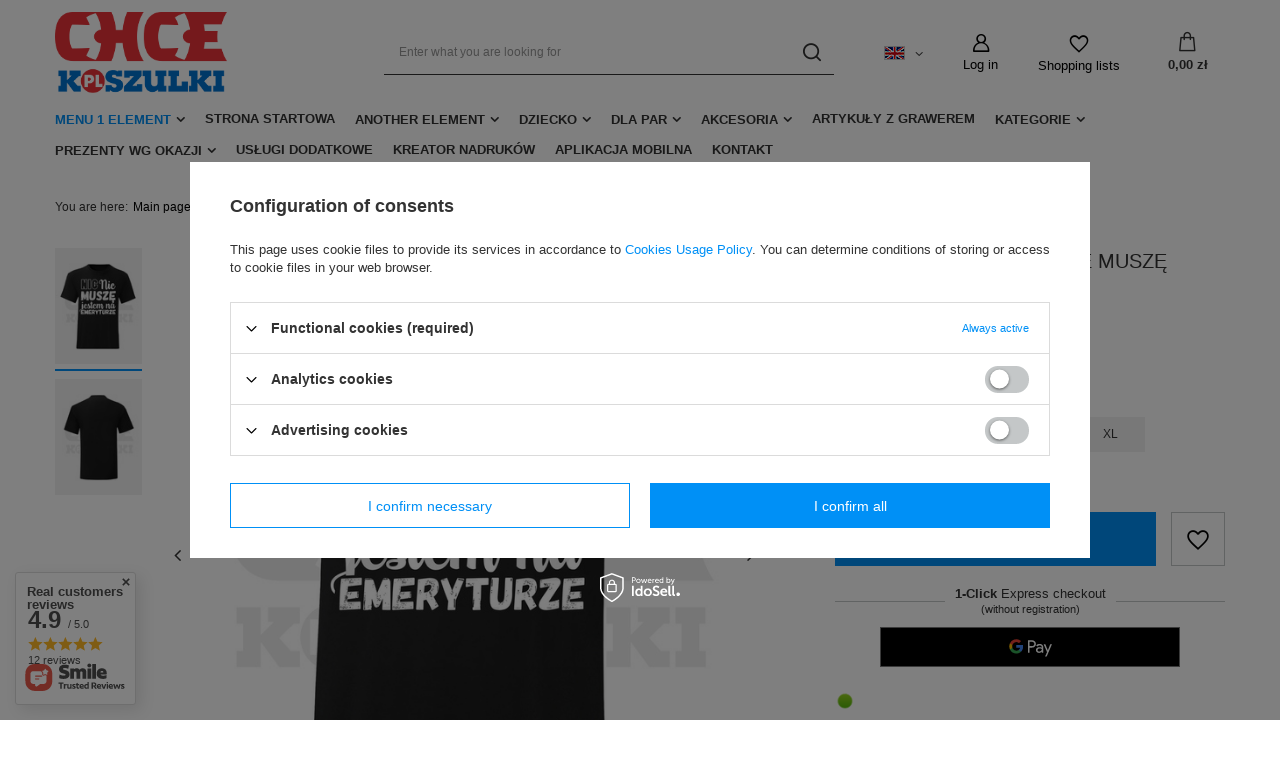

--- FILE ---
content_type: text/html; charset=utf-8
request_url: https://chcekoszulki.pl/product-eng-1761-KOSZULKA-MESKA-NIC-NIE-MUSZE-JESTEM-NA-EMERYTURZE.html
body_size: 23946
content:
<!DOCTYPE html>
<html lang="en" class="--vat --gross " ><head><meta name='viewport' content='user-scalable=no, initial-scale = 1.0, maximum-scale = 1.0, width=device-width, viewport-fit=cover'/> <link rel="preload" crossorigin="anonymous" as="font" href="/gfx/eng/fontello.woff?v=2"><meta http-equiv="Content-Type" content="text/html; charset=utf-8"><meta http-equiv="X-UA-Compatible" content="IE=edge"><title>Chcekoszulki.pl - KOSZULKA MĘSKA NIC NIE MUSZĘ JESTEM NA EMERYTURZE</title><meta name="keywords" content="KOSZULKA MĘSKA NIC NIE MUSZĘ JESTEM NA EMERYTURZE"><meta name="description" content="KOSZULKA MĘSKA NIC NIE MUSZĘ JESTEM NA EMERYTURZE  | Mężczyzna \ Koszulki \ Zabawne - Chcekoszulki.pl"><link rel="icon" href="/gfx/eng/favicon.ico"><meta name="theme-color" content="#0090f6"><meta name="msapplication-navbutton-color" content="#0090f6"><meta name="apple-mobile-web-app-status-bar-style" content="#0090f6"><link rel="preload stylesheet" as="style" href="/gfx/eng/style.css.gzip?r=1644918164"><script>var app_shop={urls:{prefix:'data="/gfx/'.replace('data="', '')+'eng/',graphql:'/graphql/v1/'},vars:{priceType:'gross',priceTypeVat:true,productDeliveryTimeAndAvailabilityWithBasket:false,geoipCountryCode:'US',},txt:{priceTypeText:' gross',},fn:{},fnrun:{},files:[],graphql:{}};const getCookieByName=(name)=>{const value=`; ${document.cookie}`;const parts = value.split(`; ${name}=`);if(parts.length === 2) return parts.pop().split(';').shift();return false;};if(getCookieByName('freeeshipping_clicked')){document.documentElement.classList.remove('--freeShipping');}if(getCookieByName('rabateCode_clicked')){document.documentElement.classList.remove('--rabateCode');}</script><meta name="robots" content="index,follow"><meta name="rating" content="general"><meta name="Author" content="Chcekoszulki.pl based on IdoSell - the best online selling solutions for your e-store (www.idosell.com/shop).">
<!-- Begin LoginOptions html -->

<style>
#client_new_social .service_item[data-name="service_Apple"]:before, 
#cookie_login_social_more .service_item[data-name="service_Apple"]:before,
.oscop_contact .oscop_login__service[data-service="Apple"]:before {
    display: block;
    height: 2.6rem;
    content: url('/gfx/standards/apple.svg?r=1743165583');
}
.oscop_contact .oscop_login__service[data-service="Apple"]:before {
    height: auto;
    transform: scale(0.8);
}
#client_new_social .service_item[data-name="service_Apple"]:has(img.service_icon):before,
#cookie_login_social_more .service_item[data-name="service_Apple"]:has(img.service_icon):before,
.oscop_contact .oscop_login__service[data-service="Apple"]:has(img.service_icon):before {
    display: none;
}
</style>

<!-- End LoginOptions html -->

<!-- Open Graph -->
<meta property="og:type" content="website"><meta property="og:url" content="https://chcekoszulki.pl/product-eng-1761-KOSZULKA-MESKA-NIC-NIE-MUSZE-JESTEM-NA-EMERYTURZE.html
"><meta property="og:title" content="KOSZULKA MĘSKA NIC NIE MUSZĘ JESTEM NA EMERYTURZE"><meta property="og:description" content="Koszulka JESTEM NA EMERYTURZE"><meta property="og:site_name" content="Chcekoszulki.pl"><meta property="og:locale" content="en_GB"><meta property="og:locale:alternate" content="pl_PL"><meta property="og:image" content="https://chcekoszulki.pl/hpeciai/11319a33d6afe63bf64fe2f3e749a9f4/eng_pl_KOSZULKA-MESKA-NIC-NIE-MUSZE-JESTEM-NA-EMERYTURZE-1761_1.jpg"><meta property="og:image:width" content="700"><meta property="og:image:height" content="700"><link rel="manifest" href="https://chcekoszulki.pl/data/include/pwa/1/manifest.json?t=3"><meta name="apple-mobile-web-app-capable" content="yes"><meta name="apple-mobile-web-app-status-bar-style" content="black"><meta name="apple-mobile-web-app-title" content="Chcekoszulki.pl - Odzież z nadrukiem, gadżety na prezent, koszulki dla firm"><link rel="apple-touch-icon" href="/data/include/pwa/1/icon-128.png"><link rel="apple-touch-startup-image" href="/data/include/pwa/1/logo-512.png" /><meta name="msapplication-TileImage" content="/data/include/pwa/1/icon-144.png"><meta name="msapplication-TileColor" content="#2F3BA2"><meta name="msapplication-starturl" content="/"><script type="application/javascript">var _adblock = true;</script><script async src="/data/include/advertising.js"></script><script type="application/javascript">var statusPWA = {
                online: {
                    txt: "Connected to the Internet",
                    bg: "#5fa341"
                },
                offline: {
                    txt: "No Internet connection",
                    bg: "#eb5467"
                }
            }</script><script async type="application/javascript" src="/ajax/js/pwa_online_bar.js?v=1&r=6"></script><script >
window.dataLayer = window.dataLayer || [];
window.gtag = function gtag() {
dataLayer.push(arguments);
}
gtag('consent', 'default', {
'ad_storage': 'denied',
'analytics_storage': 'denied',
'ad_personalization': 'denied',
'ad_user_data': 'denied',
'wait_for_update': 500
});

gtag('set', 'ads_data_redaction', true);
</script><script id="iaiscript_1" data-requirements="W10=" data-ga4_sel="ga4script">
window.iaiscript_1 = `<${'script'}  class='google_consent_mode_update'>
gtag('consent', 'update', {
'ad_storage': 'denied',
'analytics_storage': 'denied',
'ad_personalization': 'denied',
'ad_user_data': 'denied'
});
</${'script'}>`;
</script>
<!-- End Open Graph -->

<link rel="canonical" href="https://chcekoszulki.pl/product-eng-1761-KOSZULKA-MESKA-NIC-NIE-MUSZE-JESTEM-NA-EMERYTURZE.html" />
<link rel="alternate" hreflang="pl" href="https://chcekoszulki.pl/product-pol-1761-KOSZULKA-MESKA-NIC-NIE-MUSZE-JESTEM-NA-EMERYTURZE.html" />
<link rel="alternate" hreflang="en" href="https://chcekoszulki.pl/product-eng-1761-KOSZULKA-MESKA-NIC-NIE-MUSZE-JESTEM-NA-EMERYTURZE.html" />
                <script>
                if (window.ApplePaySession && window.ApplePaySession.canMakePayments()) {
                    var applePayAvailabilityExpires = new Date();
                    applePayAvailabilityExpires.setTime(applePayAvailabilityExpires.getTime() + 2592000000); //30 days
                    document.cookie = 'applePayAvailability=yes; expires=' + applePayAvailabilityExpires.toUTCString() + '; path=/;secure;'
                    var scriptAppleJs = document.createElement('script');
                    scriptAppleJs.src = "/ajax/js/apple.js?v=3";
                    if (document.readyState === "interactive" || document.readyState === "complete") {
                          document.body.append(scriptAppleJs);
                    } else {
                        document.addEventListener("DOMContentLoaded", () => {
                            document.body.append(scriptAppleJs);
                        });  
                    }
                } else {
                    document.cookie = 'applePayAvailability=no; path=/;secure;'
                }
                </script>
                                <script>
                var listenerFn = function(event) {
                    if (event.origin !== "https://payment.idosell.com")
                        return;
                    
                    var isString = (typeof event.data === 'string' || event.data instanceof String);
                    if (!isString) return;
                    try {
                        var eventData = JSON.parse(event.data);
                    } catch (e) {
                        return;
                    }
                    if (!eventData) { return; }                                            
                    if (eventData.isError) { return; }
                    if (eventData.action != 'isReadyToPay') {return; }
                    
                    if (eventData.result.result && eventData.result.paymentMethodPresent) {
                        var googlePayAvailabilityExpires = new Date();
                        googlePayAvailabilityExpires.setTime(googlePayAvailabilityExpires.getTime() + 2592000000); //30 days
                        document.cookie = 'googlePayAvailability=yes; expires=' + googlePayAvailabilityExpires.toUTCString() + '; path=/;secure;'
                    } else {
                        document.cookie = 'googlePayAvailability=no; path=/;secure;'
                    }                                            
                }     
                if (!window.isAdded)
                {                                        
                    if (window.oldListener != null) {
                         window.removeEventListener('message', window.oldListener);
                    }                        
                    window.addEventListener('message', listenerFn);
                    window.oldListener = listenerFn;                                      
                       
                    const iframe = document.createElement('iframe');
                    iframe.src = "https://payment.idosell.com/assets/html/checkGooglePayAvailability.html?origin=https%3A%2F%2Fchcekoszulki.pl";
                    iframe.style.display = 'none';                                            

                    if (document.readyState === "interactive" || document.readyState === "complete") {
                          if (!window.isAdded) {
                              window.isAdded = true;
                              document.body.append(iframe);
                          }
                    } else {
                        document.addEventListener("DOMContentLoaded", () => {
                            if (!window.isAdded) {
                              window.isAdded = true;
                              document.body.append(iframe);
                          }
                        });  
                    }  
                }
                </script>
                <script>let paypalDate = new Date();
                    paypalDate.setTime(paypalDate.getTime() + 86400000);
                    document.cookie = 'payPalAvailability_PLN=-1; expires=' + paypalDate.getTime() + '; path=/; secure';
                </script><script src="/data/gzipFile/expressCheckout.js.gz"></script><link rel="preload" as="image" href="/hpeciai/a7f169278fc3517f21a86af036779828/eng_pm_KOSZULKA-MESKA-NIC-NIE-MUSZE-JESTEM-NA-EMERYTURZE-1761_1.jpg"><style>
									#photos_slider[data-skeleton] .photos__link:before {
										padding-top: calc(700/700* 100%);
									}
									@media (min-width: 979px) {.photos__slider[data-skeleton] .photos__figure:not(.--nav):first-child .photos__link {
										max-height: 700px;
									}}
								</style></head><body><script>
					var script = document.createElement('script');
					script.src = app_shop.urls.prefix + 'envelope.js.gzip';

					document.getElementsByTagName('body')[0].insertBefore(script, document.getElementsByTagName('body')[0].firstChild);
				</script><div id="container" class="projector_page container max-width-1200"><header class=""><script class="ajaxLoad">
                app_shop.vars.vat_registered = "true";
                app_shop.vars.currency_format = "###,##0.00";
                
                    app_shop.vars.currency_before_value = false;
                
                    app_shop.vars.currency_space = true;
                
                app_shop.vars.symbol = "zł";
                app_shop.vars.id= "PLN";
                app_shop.vars.baseurl = "http://chcekoszulki.pl/";
                app_shop.vars.sslurl= "https://chcekoszulki.pl/";
                app_shop.vars.curr_url= "%2Fproduct-eng-1761-KOSZULKA-MESKA-NIC-NIE-MUSZE-JESTEM-NA-EMERYTURZE.html";
                

                var currency_decimal_separator = ',';
                var currency_grouping_separator = ' ';

                
                    app_shop.vars.blacklist_extension = ["exe","com","swf","js","php"];
                
                    app_shop.vars.blacklist_mime = ["application/javascript","application/octet-stream","message/http","text/javascript","application/x-deb","application/x-javascript","application/x-shockwave-flash","application/x-msdownload"];
                
                    app_shop.urls.contact = "/contact-eng.html";
                </script><div id="viewType" style="display:none"></div><div id="logo" class="d-flex align-items-center" data-bg="/data/gfx/mask/eng/top_1_big.png"><a href="http://" target="_self"><img src="/data/gfx/mask/eng/logo_1_big.png" alt="" width="302" height="103"></a></div><form action="https://chcekoszulki.pl/search.php" method="get" id="menu_search" class="menu_search"><a href="#showSearchForm" class="menu_search__mobile"></a><div class="menu_search__block"><div class="menu_search__item --input"><input class="menu_search__input" type="text" name="text" autocomplete="off" placeholder="Enter what you are looking for"><button class="menu_search__submit" type="submit"></button></div><div class="menu_search__item --results search_result"></div></div></form><div id="menu_settings" class="align-items-center justify-content-center justify-content-lg-end"><div class="open_trigger"><span class="d-none d-md-inline-block flag flag_eng"></span><div class="menu_settings_wrapper d-md-none"><div class="menu_settings_inline"><div class="menu_settings_header">
										Language and currency:
									</div><div class="menu_settings_content"><span class="menu_settings_flag flag flag_eng"></span><strong class="menu_settings_value"><span class="menu_settings_language">en</span><span> | </span><span class="menu_settings_currency">zł</span></strong></div></div><div class="menu_settings_inline"><div class="menu_settings_header">
										Delivery to:
									</div><div class="menu_settings_content"><strong class="menu_settings_value">Poland</strong></div></div></div><i class="icon-angle-down d-none d-md-inline-block"></i></div><form action="https://chcekoszulki.pl/settings.php" method="post"><ul class="bg_alter"><li><div class="form-group"><label class="menu_settings_lang_label">Language</label><div class="radio"><label><input type="radio" name="lang" value="pol"><span class="flag flag_pol"></span><span>pl</span></label></div><div class="radio"><label><input type="radio" name="lang" checked value="eng"><span class="flag flag_eng"></span><span>en</span></label></div></div></li><li class="buttons"><button class="btn --solid --large" type="submit">
										Apply changes
									</button></li></ul></form><div id="menu_additional"><a class="account_link" href="https://chcekoszulki.pl/login.php">Log in</a><div class="shopping_list_top" data-empty="true"><a href="https://chcekoszulki.pl/en/shoppinglist/" class="wishlist_link slt_link">Shopping lists</a><div class="slt_lists"><ul class="slt_lists__nav"><li class="slt_lists__nav_item" data-list_skeleton="true" data-list_id="true" data-shared="true"><a class="slt_lists__nav_link" data-list_href="true"><span class="slt_lists__nav_name" data-list_name="true"></span><span class="slt_lists__count" data-list_count="true">0</span></a></li></ul><span class="slt_lists__empty">Add to it products you like and want to buy later.</span></div></div></div></div><div class="shopping_list_top_mobile" data-empty="true"><a href="https://chcekoszulki.pl/en/shoppinglist/" class="sltm_link"></a></div><div class="sl_choose sl_dialog"><div class="sl_choose__wrapper sl_dialog__wrapper p-4 p-md-5"><div class="sl_choose__item --top sl_dialog_close mb-2"><strong class="sl_choose__label">Save to shopping list</strong></div><div class="sl_choose__item --lists" data-empty="true"><div class="sl_choose__list f-group --radio m-0 d-md-flex align-items-md-center justify-content-md-between" data-list_skeleton="true" data-list_id="true" data-shared="true"><input type="radio" name="add" class="sl_choose__input f-control" id="slChooseRadioSelect" data-list_position="true"><label for="slChooseRadioSelect" class="sl_choose__group_label f-label py-4" data-list_position="true"><span class="sl_choose__sub d-flex align-items-center"><span class="sl_choose__name" data-list_name="true"></span><span class="sl_choose__count" data-list_count="true">0</span></span></label><button type="button" class="sl_choose__button --desktop btn --solid">Save</button></div></div><div class="sl_choose__item --create sl_create mt-4"><a href="#new" class="sl_create__link  align-items-center">Create a new shopping list</a><form class="sl_create__form align-items-center"><div class="sl_create__group f-group --small mb-0"><input type="text" class="sl_create__input f-control" required="required"><label class="sl_create__label f-label">New list name</label></div><button type="submit" class="sl_create__button btn --solid ml-2 ml-md-3">Create a list</button></form></div><div class="sl_choose__item --mobile mt-4 d-flex justify-content-center d-md-none"><button class="sl_choose__button --mobile btn --solid --large">Save</button></div></div></div><div id="menu_basket" class="topBasket"><a class="topBasket__sub" href="/basketedit.php"><span class="badge badge-info"></span><strong class="topBasket__price">0,00 zł</strong></a><div class="topBasket__details --products" style="display: none;"><div class="topBasket__block --labels"><label class="topBasket__item --name">Product</label><label class="topBasket__item --sum">Quantity</label><label class="topBasket__item --prices">Price</label></div><div class="topBasket__block --products"></div><div class="topBasket__block --oneclick topBasket_oneclick" data-lang="eng"><div class="topBasket_oneclick__label"><span class="topBasket_oneclick__text --fast">Express checkout<strong>1-Click</strong></span><span class="topBasket_oneclick__text --registration"> (without registration)</span></div><div class="topBasket_oneclick__items"><span class="topBasket_oneclick__item --googlePay" title="Google Pay"><img class="topBasket_oneclick__icon" src="/panel/gfx/payment_forms/237.png" alt="Google Pay"></span></div></div></div><div class="topBasket__details --shipping" style="display: none;"><span class="topBasket__name">Delivery cost from</span><span id="shipppingCost"></span></div></div><nav id="menu_categories" class="wide"><button type="button" class="navbar-toggler"><i class="icon-reorder"></i></button><div class="navbar-collapse" id="menu_navbar"><ul class="navbar-nav mx-md-n2"><li class="nav-item active"><a  href="/eng_m_Menu-1-element-100.html" target="_self" title="Menu 1 element" class="nav-link active" >Menu 1 element</a><ul class="navbar-subnav"><li class="nav-item"><a class="nav-link" href="/eng_m_Menu-1-element_Menu-1-subelement-101.html" target="_self">Menu 1 subelement</a><ul class="navbar-subsubnav"><li class="nav-item"><a class="nav-link" href="/eng_m_Menu-1-element_Menu-1-subelement_Anime-187.html" target="_self">Anime</a></li></ul></li><li class="nav-item active"><a class="nav-link active" href="/eng_m_Menu-1-element_Menu-2-subelement-131.html" target="_self">Menu 2 subelement</a><ul class="navbar-subsubnav"><li class="nav-item"><a class="nav-link" href="/eng_m_Menu-1-element_Menu-2-subelement_Anime-189.html" target="_self">Anime</a></li><li class="nav-item"><a class="nav-link" href="/eng_m_Menu-1-element_Menu-2-subelement_Hobby-Zawod-198.html" target="_self">Hobby/Zawód</a></li><li class="nav-item"><a class="nav-link" href="/eng_m_Menu-1-element_Menu-2-subelement_Filmy-Seriale-199.html" target="_self">Filmy/Seriale</a></li><li class="nav-item"><a class="nav-link" href="/eng_m_Menu-1-element_Menu-2-subelement_Muzyka-200.html" target="_self">Muzyka</a></li><li class="nav-item"><a class="nav-link" href="/eng_m_Menu-1-element_Menu-2-subelement_Motoryzacja-201.html" target="_self">Motoryzacja</a></li><li class="nav-item"><a class="nav-link" href="/eng_m_Menu-1-element_Menu-2-subelement_Okolicznosciowe-203.html" target="_self">Okolicznościowe</a></li><li class="nav-item"><a class="nav-link" href="/eng_m_Menu-1-element_Menu-2-subelement_Sport-204.html" target="_self">Sport</a></li><li class="nav-item active"><a class="nav-link active" href="/eng_m_Menu-1-element_Menu-2-subelement_Zabawne-205.html" target="_self">Zabawne</a></li></ul></li></ul></li><li class="nav-item"><a  href="/" target="_self" title="Strona startowa" class="nav-link" >Strona startowa</a></li><li class="nav-item"><span title="Another element" class="nav-link" >Another element</span><ul class="navbar-subnav"><li class="nav-item"><a class="nav-link" href="/eng_m_Another-element_Koszulki-159.html" target="_self">Koszulki</a><ul class="navbar-subsubnav"><li class="nav-item"><a class="nav-link" href="/eng_m_Another-element_Koszulki_Anime-256.html" target="_self">Anime</a></li><li class="nav-item"><a class="nav-link" href="/eng_m_Another-element_Koszulki_Filmy-Seriale-258.html" target="_self">Filmy/Seriale</a></li><li class="nav-item"><a class="nav-link" href="/eng_m_Another-element_Koszulki_Muzyka-259.html" target="_self">Muzyka</a></li></ul></li><li class="nav-item empty"><a class="nav-link" href="/eng_m_Another-element_Koszulki-Ciazowe-164.html" target="_self">Koszulki Ciążowe</a></li></ul></li><li class="nav-item"><a  href="/eng_m_Dziecko-155.html" target="_self" title="Dziecko" class="nav-link" >Dziecko</a><ul class="navbar-subnav"><li class="nav-item empty"><a class="nav-link" href="/eng_m_Dziecko_Body-160.html" target="_self">Body</a></li></ul></li><li class="nav-item"><a  href="/eng_m_Dla-par-209.html" target="_self" title="Dla par" class="nav-link" >Dla par</a><ul class="navbar-subnav"><li class="nav-item"><a class="nav-link" href="/eng_m_Dla-par_Koszulki-210.html" target="_self">Koszulki</a><ul class="navbar-subsubnav"><li class="nav-item"><a class="nav-link" href="/eng_m_Dla-par_Koszulki_Walentynki-214.html" target="_self">Walentynki</a></li></ul></li><li class="nav-item"><a class="nav-link" href="/eng_m_Dla-par_Bluzy-211.html" target="_self">Bluzy</a><ul class="navbar-subsubnav"><li class="nav-item"><a class="nav-link" href="/eng_m_Dla-par_Bluzy_Walentynki-212.html" target="_self">Walentynki</a></li></ul></li><li class="nav-item empty"><a class="nav-link" href="/eng_m_Dla-par_Kubki-z-nadrukiem-216.html" target="_self">Kubki z nadrukiem</a></li><li class="nav-item empty"><a class="nav-link" href="/eng_m_Dla-par_Poduszki-z-nadrukiem-218.html" target="_self">Poduszki z nadrukiem</a></li></ul></li><li class="nav-item"><a  href="/eng_m_Akcesoria-153.html" target="_self" title="Akcesoria" class="nav-link" >Akcesoria</a><ul class="navbar-subnav"><li class="nav-item"><a class="nav-link" href="/eng_m_Akcesoria_Kubki-z-nadrukiem-154.html" target="_self">Kubki z nadrukiem</a><ul class="navbar-subsubnav"><li class="nav-item"><a class="nav-link" href="/eng_m_Akcesoria_Kubki-z-nadrukiem_Okolicznosciowe-217.html" target="_self">Okolicznościowe</a></li><li class="nav-item"><a class="nav-link" href="/eng_m_Akcesoria_Kubki-z-nadrukiem_Hobby-Zawod-248.html" target="_self">Hobby/Zawód</a></li><li class="nav-item"><a class="nav-link" href="/eng_m_Akcesoria_Kubki-z-nadrukiem_Zabawne-249.html" target="_self">Zabawne</a></li><li class="nav-item"><a class="nav-link" href="/eng_m_Akcesoria_Kubki-z-nadrukiem_Motoryzacja-250.html" target="_self">Motoryzacja</a></li><li class="nav-item"><a class="nav-link" href="/eng_m_Akcesoria_Kubki-z-nadrukiem_Gry-Komputerowe-251.html" target="_self">Gry Komputerowe</a></li><li class="nav-item"><a class="nav-link" href="/eng_m_Akcesoria_Kubki-z-nadrukiem_Filmy-Seriale-252.html" target="_self">Filmy/Seriale</a></li></ul></li><li class="nav-item"><a class="nav-link" href="/eng_m_Akcesoria_Poduszki-z-nadrukiem-161.html" target="_self">Poduszki z nadrukiem</a><ul class="navbar-subsubnav"><li class="nav-item"><a class="nav-link" href="/eng_m_Akcesoria_Poduszki-z-nadrukiem_Okolicznosciowe-253.html" target="_self">Okolicznościowe</a></li></ul></li><li class="nav-item empty"><a class="nav-link" href="/eng_m_Akcesoria_Torby-162.html" target="_self">Torby</a></li><li class="nav-item empty"><a class="nav-link" href="/eng_m_Akcesoria_Fartuszki-163.html" target="_self">Fartuszki</a></li></ul></li><li class="nav-item"><a  href="/eng_m_Artykuly-z-grawerem-255.html" target="_self" title="Artykuły z grawerem" class="nav-link" >Artykuły z grawerem</a></li><li class="nav-item"><span title="Kategorie" class="nav-link" >Kategorie</span><ul class="navbar-subnav"><li class="nav-item empty"><a class="nav-link" href="/eng_m_Kategorie_Dzien-Babci-176.html" target="_self">Dzień Babci</a></li><li class="nav-item empty"><a class="nav-link" href="/eng_m_Kategorie_Dzien-Dziadka-177.html" target="_self">Dzień Dziadka</a></li><li class="nav-item empty"><a class="nav-link" href="/eng_m_Kategorie_Dzien-Nauczyciela-180.html" target="_self">Dzień Nauczyciela</a></li></ul></li><li class="nav-item"><a  href="/eng_m_Prezenty-wg-okazji-237.html" target="_self" title="Prezenty wg okazji" class="nav-link" >Prezenty wg okazji</a><ul class="navbar-subnav"><li class="nav-item empty"><a class="nav-link" href="/eng_m_Prezenty-wg-okazji_Dzien-Babci-i-Dziadka-238.html" target="_self">Dzień Babci i Dziadka</a></li><li class="nav-item empty"><a class="nav-link" href="/eng_m_Prezenty-wg-okazji_Dzien-Kobiet-239.html" target="_self">Dzień Kobiet</a></li><li class="nav-item empty"><a class="nav-link" href="/eng_m_Prezenty-wg-okazji_Dzien-Matki-240.html" target="_self">Dzień Matki</a></li><li class="nav-item empty"><a class="nav-link" href="/eng_m_Prezenty-wg-okazji_Dzien-Ojca-241.html" target="_self">Dzień Ojca</a></li><li class="nav-item empty"><a class="nav-link" href="/eng_m_Prezenty-wg-okazji_Dzien-Chlopaka-Mezczyzny-242.html" target="_self">Dzień Chłopaka/Mężczyzny</a></li><li class="nav-item empty"><a class="nav-link" href="/eng_m_Prezenty-wg-okazji_Dzien-Nauczyciela-243.html" target="_self">Dzień Nauczyciela</a></li><li class="nav-item empty"><a class="nav-link" href="/eng_m_Prezenty-wg-okazji_Walentynki-245.html" target="_self">Walentynki</a></li><li class="nav-item empty"><a class="nav-link" href="/eng_m_Prezenty-wg-okazji_Urodziny-247.html" target="_self">Urodziny</a></li></ul></li><li class="nav-item"><a  href="/eng_m_Uslugi-dodatkowe-183.html" target="_self" title="Usługi dodatkowe" class="nav-link" >Usługi dodatkowe</a></li><li class="nav-item"><a  href="/eng_m_Kreator-nadrukow-156.html" target="_self" title="Kreator nadruków" class="nav-link" >Kreator nadruków</a></li><li class="nav-item"><a  href="https://chcekoszulki.pl/Dedykowana-aplikacja-naszego-sklepu-na-Twoj-smarfton-lub-tablet-cabout-pol-33.html" target="_self" title="Aplikacja mobilna" class="nav-link" >Aplikacja mobilna</a></li><li class="nav-item"><a  href="Kontakt-cabout-pol-30.html" target="_self" title="Kontakt" class="nav-link" >Kontakt</a></li></ul></div></nav><div id="breadcrumbs" class="breadcrumbs"><div class="back_button"><button id="back_button"></button></div><div class="list_wrapper"><ol><li><span>You are here:  </span></li><li class="bc-main"><span><a href="/">Main page</a></span></li><li class="category bc-item-1 --more"><a class="category" href="/eng_m_Menu-1-element-100.html">Menu 1 element</a><ul class="breadcrumbs__sub"><li class="breadcrumbs__item"><a class="breadcrumbs__link --link" href="/eng_m_Menu-1-element_Menu-1-subelement-101.html">Menu 1 subelement</a></li><li class="breadcrumbs__item"><a class="breadcrumbs__link --link" href="/eng_m_Menu-1-element_Menu-2-subelement-131.html">Menu 2 subelement</a></li></ul></li><li class="category bc-item-2 --more"><a class="category" href="/eng_m_Menu-1-element_Menu-2-subelement-131.html">Menu 2 subelement</a><ul class="breadcrumbs__sub"><li class="breadcrumbs__item"><a class="breadcrumbs__link --link" href="/eng_m_Menu-1-element_Menu-2-subelement_Anime-189.html">Anime</a></li><li class="breadcrumbs__item"><a class="breadcrumbs__link --link" href="/eng_m_Menu-1-element_Menu-2-subelement_Hobby-Zawod-198.html">Hobby/Zawód</a></li><li class="breadcrumbs__item"><a class="breadcrumbs__link --link" href="/eng_m_Menu-1-element_Menu-2-subelement_Filmy-Seriale-199.html">Filmy/Seriale</a></li><li class="breadcrumbs__item"><a class="breadcrumbs__link --link" href="/eng_m_Menu-1-element_Menu-2-subelement_Muzyka-200.html">Muzyka</a></li><li class="breadcrumbs__item"><a class="breadcrumbs__link --link" href="/eng_m_Menu-1-element_Menu-2-subelement_Motoryzacja-201.html">Motoryzacja</a></li><li class="breadcrumbs__item"><a class="breadcrumbs__link --link" href="/eng_m_Menu-1-element_Menu-2-subelement_Okolicznosciowe-203.html">Okolicznościowe</a></li><li class="breadcrumbs__item"><a class="breadcrumbs__link --link" href="/eng_m_Menu-1-element_Menu-2-subelement_Sport-204.html">Sport</a></li><li class="breadcrumbs__item"><a class="breadcrumbs__link --link" href="/eng_m_Menu-1-element_Menu-2-subelement_Zabawne-205.html">Zabawne</a></li></ul></li><li class="category bc-item-3 bc-active"><a class="category" href="/eng_m_Menu-1-element_Menu-2-subelement_Zabawne-205.html">Zabawne</a></li><li class="bc-active bc-product-name"><span>KOSZULKA MĘSKA NIC NIE MUSZĘ JESTEM NA EMERYTURZE</span></li></ol></div></div></header><div id="layout" class="row clearfix "><aside class="col-3"><section class="shopping_list_menu"><div class="shopping_list_menu__block --lists slm_lists" data-empty="true"><span class="slm_lists__label">Shopping lists</span><ul class="slm_lists__nav"><li class="slm_lists__nav_item" data-list_skeleton="true" data-list_id="true" data-shared="true"><a class="slm_lists__nav_link" data-list_href="true"><span class="slm_lists__nav_name" data-list_name="true"></span><span class="slm_lists__count" data-list_count="true">0</span></a></li><li class="slm_lists__nav_header"><span class="slm_lists__label">Shopping lists</span></li></ul><a href="#manage" class="slm_lists__manage d-none align-items-center d-md-flex">Manage your lists</a></div><div class="shopping_list_menu__block --bought slm_bought"><a class="slm_bought__link d-flex" href="https://chcekoszulki.pl/products-bought.php">
						List of purchased products
					</a></div><div class="shopping_list_menu__block --info slm_info"><strong class="slm_info__label d-block mb-3">How does a shopping list work?</strong><ul class="slm_info__list"><li class="slm_info__list_item d-flex mb-3">
							Once logged in, you can place and store any number of products on your shopping list indefinitely.
						</li><li class="slm_info__list_item d-flex mb-3">
							Adding a product to your shopping list does not automatically mean you have reserved it.
						</li><li class="slm_info__list_item d-flex mb-3">
							For non-logged-in customers the shopping list is stored until the session expires (about 24h).
						</li></ul></div></section><div id="mobileCategories" class="mobileCategories"><div class="mobileCategories__item --menu"><a class="mobileCategories__link --active" href="#" data-ids="#menu_search,.shopping_list_menu,#menu_search,#menu_navbar,#menu_navbar3, #menu_blog">
                            Menu
                        </a></div><div class="mobileCategories__item --account"><a class="mobileCategories__link" href="#" data-ids="#menu_contact,#login_menu_block">
                            Account
                        </a></div><div class="mobileCategories__item --settings"><a class="mobileCategories__link" href="#" data-ids="#menu_settings">
                                Settings
                            </a></div></div><div class="setMobileGrid" data-item="#menu_navbar"></div><div class="setMobileGrid" data-item="#menu_navbar3" data-ismenu1="true"></div><div class="setMobileGrid" data-item="#menu_blog"></div><div class="login_menu_block d-lg-none" id="login_menu_block"><a class="sign_in_link" href="/login.php" title=""><i class="icon-user"></i><span>Sign in</span></a><a class="registration_link" href="/client-new.php?register" title=""><i class="icon-lock"></i><span>Register</span></a><a class="order_status_link" href="/order-open.php" title=""><i class="icon-globe"></i><span>Check order status</span></a></div><div class="setMobileGrid" data-item="#menu_contact"></div><div class="setMobileGrid" data-item="#menu_settings"></div></aside><div id="content" class="col-12"><section id="projector_photos" class="photos d-flex align-items-start mb-4 mb-md-6" data-nav="true"><div id="photos_nav" class="photos__nav d-none d-md-flex flex-md-column"><figure class="photos__figure --nav"><a class="photos__link --nav" href="/hpeciai/11319a33d6afe63bf64fe2f3e749a9f4/eng_pl_KOSZULKA-MESKA-NIC-NIE-MUSZE-JESTEM-NA-EMERYTURZE-1761_1.jpg" data-slick-index="0" data-width="100" data-height="100"><img class="photos__photo b-lazy --nav" alt="KOSZULKA MĘSKA NIC NIE MUSZĘ JESTEM NA EMERYTURZE" data-src="/hpeciai/29fc4f5c7359105566c09e6ec2c4edbc/eng_ps_KOSZULKA-MESKA-NIC-NIE-MUSZE-JESTEM-NA-EMERYTURZE-1761_1.jpg"></a></figure><figure class="photos__figure --nav"><a class="photos__link --nav" href="/hpeciai/7cee15858fc3373bcf2c75c59f233652/eng_pl_KOSZULKA-MESKA-NIC-NIE-MUSZE-JESTEM-NA-EMERYTURZE-1761_2.jpg" data-slick-index="1" data-width="100" data-height="100"><img class="photos__photo b-lazy --nav" alt="KOSZULKA MĘSKA NIC NIE MUSZĘ JESTEM NA EMERYTURZE" data-src="/hpeciai/c1a3f043512132ac99ea8e234ca053c8/eng_ps_KOSZULKA-MESKA-NIC-NIE-MUSZE-JESTEM-NA-EMERYTURZE-1761_2.jpg"></a></figure></div><div id="photos_slider" class="photos__slider" data-skeleton="true" data-nav="true"><div class="photos___slider_wrapper"><figure class="photos__figure"><a class="photos__link" href="/hpeciai/11319a33d6afe63bf64fe2f3e749a9f4/eng_pl_KOSZULKA-MESKA-NIC-NIE-MUSZE-JESTEM-NA-EMERYTURZE-1761_1.jpg" data-width="1600" data-height="1600"><img class="photos__photo" alt="KOSZULKA MĘSKA NIC NIE MUSZĘ JESTEM NA EMERYTURZE" src="/hpeciai/a7f169278fc3517f21a86af036779828/eng_pm_KOSZULKA-MESKA-NIC-NIE-MUSZE-JESTEM-NA-EMERYTURZE-1761_1.jpg"></a></figure><figure class="photos__figure"><a class="photos__link" href="/hpeciai/7cee15858fc3373bcf2c75c59f233652/eng_pl_KOSZULKA-MESKA-NIC-NIE-MUSZE-JESTEM-NA-EMERYTURZE-1761_2.jpg" data-width="1600" data-height="1600"><img class="photos__photo slick-loading" alt="KOSZULKA MĘSKA NIC NIE MUSZĘ JESTEM NA EMERYTURZE" data-lazy="/hpeciai/8f743780e4136adaa743f5848434afe1/eng_pm_KOSZULKA-MESKA-NIC-NIE-MUSZE-JESTEM-NA-EMERYTURZE-1761_2.jpg"></a></figure></div></div></section><div class="pswp" tabindex="-1" role="dialog" aria-hidden="true"><div class="pswp__bg"></div><div class="pswp__scroll-wrap"><div class="pswp__container"><div class="pswp__item"></div><div class="pswp__item"></div><div class="pswp__item"></div></div><div class="pswp__ui pswp__ui--hidden"><div class="pswp__top-bar"><div class="pswp__counter"></div><button class="pswp__button pswp__button--close" title="Close (Esc)"></button><button class="pswp__button pswp__button--share" title="Share"></button><button class="pswp__button pswp__button--fs" title="Toggle fullscreen"></button><button class="pswp__button pswp__button--zoom" title="Zoom in/out"></button><div class="pswp__preloader"><div class="pswp__preloader__icn"><div class="pswp__preloader__cut"><div class="pswp__preloader__donut"></div></div></div></div></div><div class="pswp__share-modal pswp__share-modal--hidden pswp__single-tap"><div class="pswp__share-tooltip"></div></div><button class="pswp__button pswp__button--arrow--left" title="Previous (arrow left)"></button><button class="pswp__button pswp__button--arrow--right" title="Next (arrow right)"></button><div class="pswp__caption"><div class="pswp__caption__center"></div></div></div></div></div><section id="projector_productname" class="product_name"><div class="product_name__block --name mb-2"><h1 class="product_name__name m-0">KOSZULKA MĘSKA NIC NIE MUSZĘ JESTEM NA EMERYTURZE</h1></div><div class="product_name__block --description mb-3"><ul><li>Koszulka JESTEM NA EMERYTURZE</li></ul></div></section><script class="ajaxLoad">
				cena_raty = 45.00;
				
						var client_login = 'false'
					
				var client_points = '';
				var points_used = '';
				var shop_currency = 'zł';
				var product_data = {
				"product_id": '1761',
				
				"currency":"zł",
				"product_type":"product_item",
				"unit":"szt.",
				"unit_plural":"szt.",

				"unit_sellby":"1",
				"unit_precision":"0",

				"base_price":{
				
					"maxprice":"45.00",
				
					"maxprice_formatted":"45,00 zł",
				
					"maxprice_net":"36.59",
				
					"maxprice_net_formatted":"36,59 zł",
				
					"minprice":"45.00",
				
					"minprice_formatted":"45,00 zł",
				
					"minprice_net":"36.59",
				
					"minprice_net_formatted":"36,59 zł",
				
					"size_max_maxprice_net":"0.00",
				
					"size_min_maxprice_net":"0.00",
				
					"size_max_maxprice_net_formatted":"0,00 zł",
				
					"size_min_maxprice_net_formatted":"0,00 zł",
				
					"size_max_maxprice":"0.00",
				
					"size_min_maxprice":"0.00",
				
					"size_max_maxprice_formatted":"0,00 zł",
				
					"size_min_maxprice_formatted":"0,00 zł",
				
					"price_unit_sellby":"45.00",
				
					"value":"45.00",
					"price_formatted":"45,00 zł",
					"price_net":"36.59",
					"price_net_formatted":"36,59 zł",
					"vat":"23",
					"worth":"45.00",
					"worth_net":"36.59",
					"worth_formatted":"45,00 zł",
					"worth_net_formatted":"36,59 zł",
					"basket_enable":"y",
					"special_offer":"false",
					"rebate_code_active":"n",
					"priceformula_error":"false"
				},

				"order_quantity_range":{
				
				},

				"sizes":{
				
				"3":
				{
				
					"type":"3",
					"priority":"2",
					"description":"S",
					"name":"s",
					"amount":-1,
					"amount_mo":0,
					"amount_mw":-1,
					"amount_mp":0,
					"code_extern":"TSRA190BK S JNE",
					"shipping_time":{
					
						"days":"4",
						"working_days":"2",
						"hours":"0",
						"minutes":"0",
						"time":"2026-01-26 13:00",
						"week_day":"1",
						"week_amount":"0",
						"today":"false"
					},
				
					"delay_time":{
					
						"days":"0",
						"hours":"0",
						"minutes":"0",
						"time":"2026-01-22 17:33:24",
						"week_day":"4",
						"week_amount":"0",
						"unknown_delivery_time":"false"
					},
				
					"delivery":{
					
					"undefined":"false",
					"shipping":"11.99",
					"shipping_formatted":"11,99 zł",
					"limitfree":"0.00",
					"limitfree_formatted":"0,00 zł",
					"shipping_change":"11.99",
					"shipping_change_formatted":"11,99 zł",
					"change_type":"up"
					},
					"price":{
					
					"value":"45.00",
					"price_formatted":"45,00 zł",
					"price_net":"36.59",
					"price_net_formatted":"36,59 zł",
					"vat":"23",
					"worth":"45.00",
					"worth_net":"36.59",
					"worth_formatted":"45,00 zł",
					"worth_net_formatted":"36,59 zł",
					"basket_enable":"y",
					"special_offer":"false",
					"rebate_code_active":"n",
					"priceformula_error":"false"
					}
				},
				"4":
				{
				
					"type":"4",
					"priority":"3",
					"description":"M",
					"name":"m",
					"amount":-1,
					"amount_mo":0,
					"amount_mw":-1,
					"amount_mp":0,
					"code_extern":"TSRA190BK M JNE",
					"shipping_time":{
					
						"days":"4",
						"working_days":"2",
						"hours":"0",
						"minutes":"0",
						"time":"2026-01-26 13:00",
						"week_day":"1",
						"week_amount":"0",
						"today":"false"
					},
				
					"delay_time":{
					
						"days":"0",
						"hours":"0",
						"minutes":"0",
						"time":"2026-01-22 17:33:24",
						"week_day":"4",
						"week_amount":"0",
						"unknown_delivery_time":"false"
					},
				
					"delivery":{
					
					"undefined":"false",
					"shipping":"11.99",
					"shipping_formatted":"11,99 zł",
					"limitfree":"0.00",
					"limitfree_formatted":"0,00 zł",
					"shipping_change":"11.99",
					"shipping_change_formatted":"11,99 zł",
					"change_type":"up"
					},
					"price":{
					
					"value":"45.00",
					"price_formatted":"45,00 zł",
					"price_net":"36.59",
					"price_net_formatted":"36,59 zł",
					"vat":"23",
					"worth":"45.00",
					"worth_net":"36.59",
					"worth_formatted":"45,00 zł",
					"worth_net_formatted":"36,59 zł",
					"basket_enable":"y",
					"special_offer":"false",
					"rebate_code_active":"n",
					"priceformula_error":"false"
					}
				},
				"5":
				{
				
					"type":"5",
					"priority":"4",
					"description":"L",
					"name":"l",
					"amount":-1,
					"amount_mo":0,
					"amount_mw":-1,
					"amount_mp":0,
					"code_extern":"TSRA190BK L JNE",
					"shipping_time":{
					
						"days":"4",
						"working_days":"2",
						"hours":"0",
						"minutes":"0",
						"time":"2026-01-26 13:00",
						"week_day":"1",
						"week_amount":"0",
						"today":"false"
					},
				
					"delay_time":{
					
						"days":"0",
						"hours":"0",
						"minutes":"0",
						"time":"2026-01-22 17:33:24",
						"week_day":"4",
						"week_amount":"0",
						"unknown_delivery_time":"false"
					},
				
					"delivery":{
					
					"undefined":"false",
					"shipping":"11.99",
					"shipping_formatted":"11,99 zł",
					"limitfree":"0.00",
					"limitfree_formatted":"0,00 zł",
					"shipping_change":"11.99",
					"shipping_change_formatted":"11,99 zł",
					"change_type":"up"
					},
					"price":{
					
					"value":"45.00",
					"price_formatted":"45,00 zł",
					"price_net":"36.59",
					"price_net_formatted":"36,59 zł",
					"vat":"23",
					"worth":"45.00",
					"worth_net":"36.59",
					"worth_formatted":"45,00 zł",
					"worth_net_formatted":"36,59 zł",
					"basket_enable":"y",
					"special_offer":"false",
					"rebate_code_active":"n",
					"priceformula_error":"false"
					}
				},
				"6":
				{
				
					"type":"6",
					"priority":"5",
					"description":"XL",
					"name":"xl",
					"amount":-1,
					"amount_mo":0,
					"amount_mw":-1,
					"amount_mp":0,
					"code_extern":"TSRA190BK XL JNE",
					"shipping_time":{
					
						"days":"4",
						"working_days":"2",
						"hours":"0",
						"minutes":"0",
						"time":"2026-01-26 13:00",
						"week_day":"1",
						"week_amount":"0",
						"today":"false"
					},
				
					"delay_time":{
					
						"days":"0",
						"hours":"0",
						"minutes":"0",
						"time":"2026-01-22 17:33:24",
						"week_day":"4",
						"week_amount":"0",
						"unknown_delivery_time":"false"
					},
				
					"delivery":{
					
					"undefined":"false",
					"shipping":"11.99",
					"shipping_formatted":"11,99 zł",
					"limitfree":"0.00",
					"limitfree_formatted":"0,00 zł",
					"shipping_change":"11.99",
					"shipping_change_formatted":"11,99 zł",
					"change_type":"up"
					},
					"price":{
					
					"value":"45.00",
					"price_formatted":"45,00 zł",
					"price_net":"36.59",
					"price_net_formatted":"36,59 zł",
					"vat":"23",
					"worth":"45.00",
					"worth_net":"36.59",
					"worth_formatted":"45,00 zł",
					"worth_net_formatted":"36,59 zł",
					"basket_enable":"y",
					"special_offer":"false",
					"rebate_code_active":"n",
					"priceformula_error":"false"
					}
				},
				"7":
				{
				
					"type":"7",
					"priority":"6",
					"description":"XXL",
					"name":"xxl",
					"amount":-1,
					"amount_mo":0,
					"amount_mw":-1,
					"amount_mp":0,
					"code_extern":"TSRA190BK XXL JNE",
					"shipping_time":{
					
						"days":"4",
						"working_days":"2",
						"hours":"0",
						"minutes":"0",
						"time":"2026-01-26 13:00",
						"week_day":"1",
						"week_amount":"0",
						"today":"false"
					},
				
					"delay_time":{
					
						"days":"0",
						"hours":"0",
						"minutes":"0",
						"time":"2026-01-22 17:33:24",
						"week_day":"4",
						"week_amount":"0",
						"unknown_delivery_time":"false"
					},
				
					"delivery":{
					
					"undefined":"false",
					"shipping":"11.99",
					"shipping_formatted":"11,99 zł",
					"limitfree":"0.00",
					"limitfree_formatted":"0,00 zł",
					"shipping_change":"11.99",
					"shipping_change_formatted":"11,99 zł",
					"change_type":"up"
					},
					"price":{
					
					"value":"45.00",
					"price_formatted":"45,00 zł",
					"price_net":"36.59",
					"price_net_formatted":"36,59 zł",
					"vat":"23",
					"worth":"45.00",
					"worth_net":"36.59",
					"worth_formatted":"45,00 zł",
					"worth_net_formatted":"36,59 zł",
					"basket_enable":"y",
					"special_offer":"false",
					"rebate_code_active":"n",
					"priceformula_error":"false"
					}
				}
				}

				}
				var  trust_level = '0';
			</script><form id="projector_form" class="projector_details" action="https://chcekoszulki.pl/basketchange.php" method="post" data-product_id="1761" data-type="product_item"><button style="display:none;" type="submit"></button><input id="projector_product_hidden" type="hidden" name="product" value="1761"><input id="projector_size_hidden" type="hidden" name="size" autocomplete="off"><input id="projector_mode_hidden" type="hidden" name="mode" value="1"><div class="projector_details__wrapper"><div id="projector_prices_wrapper" class="projector_details__prices projector_prices"><div class="projector_prices__srp_wrapper" id="projector_price_srp_wrapper" style="display:none;"><span class="projector_prices__srp_label">List price</span><strong class="projector_prices__srp" id="projector_price_srp"></strong></div><div class="projector_prices__price_wrapper"><strong class="projector_prices__price" id="projector_price_value"><span>45,00 zł</span></strong><div class="projector_prices__info"><span class="projector_prices__unit_sep">
											 / 
										</span><span class="projector_prices__unit_sellby" id="projector_price_unit_sellby" style="display:none">1</span><span class="projector_prices__unit" id="projector_price_unit">szt.</span><span class="projector_prices__vat"><span class="price_vat"> gross</span></span></div><div class="projector_prices__maxprice_wrapper" id="projector_price_maxprice_wrapper" style="display:none;"><del class="projector_prices__maxprice" id="projector_price_maxprice"></del><span class="projector_prices__percent" id="projector_price_yousave" style="display:none;"><span class="projector_prices__percent_before">(Discount </span><span class="projector_prices__percent_value"></span><span class="projector_prices__percent_after">%)</span></span></div></div><div class="projector_prices__points" id="projector_points_wrapper" style="display:none;"><div class="projector_prices__points_wrapper" id="projector_price_points_wrapper"><span id="projector_button_points_basket" class="projector_prices__points_buy --span" title="Sign in to buy this product with points"><span class="projector_prices__points_price_text">Buy for </span><span class="projector_prices__points_price" id="projector_price_points"><span class="projector_currency"> pts</span></span></span></div><div class="projector_prices__points_recive_wrapper" id="projector_price_points_recive_wrapper" style="display:none;"><span class="projector_prices__points_recive_text">After purchase you will receive </span><span class="projector_prices__points_recive" id="projector_points_recive_points"><span class="projector_currency"> pts</span></span></div></div></div><div id="projector_chart" class="projector_details__chart projector_chart"><a href="#showSizesCms" class="projector_chart__link">Check the product dimensions</a></div><div id="projector_sizes_cont" class="projector_details__sizes projector_sizes"><span class="projector_sizes__label">Size</span><div class="projector_sizes__sub"><a class="projector_sizes__item" href="/product-eng-1761-KOSZULKA-MESKA-NIC-NIE-MUSZE-JESTEM-NA-EMERYTURZE.html?selected_size=3" data-type="3"><span class="projector_sizes__name">S</span></a><a class="projector_sizes__item" href="/product-eng-1761-KOSZULKA-MESKA-NIC-NIE-MUSZE-JESTEM-NA-EMERYTURZE.html?selected_size=4" data-type="4"><span class="projector_sizes__name">M</span></a><a class="projector_sizes__item" href="/product-eng-1761-KOSZULKA-MESKA-NIC-NIE-MUSZE-JESTEM-NA-EMERYTURZE.html?selected_size=5" data-type="5"><span class="projector_sizes__name">L</span></a><a class="projector_sizes__item" href="/product-eng-1761-KOSZULKA-MESKA-NIC-NIE-MUSZE-JESTEM-NA-EMERYTURZE.html?selected_size=6" data-type="6"><span class="projector_sizes__name">XL</span></a><a class="projector_sizes__item" href="/product-eng-1761-KOSZULKA-MESKA-NIC-NIE-MUSZE-JESTEM-NA-EMERYTURZE.html?selected_size=7" data-type="7"><span class="projector_sizes__name">XXL</span></a></div></div><div class="projector_details__buy projector_buy" id="projector_buy_section"><div class="projector_buy__wrapper"><div class="projector_buy__number_wrapper"><select class="projector_buy__number f-select"><option selected value="1">1</option><option value="2">2</option><option value="3">3</option><option value="4">4</option><option value="5">5</option><option data-more="true">
											more
										</option></select><div class="projector_buy__more"><input class="projector_buy__more_input" type="number" name="number" id="projector_number" value="1" step="1"></div></div><button class="projector_buy__button btn --solid --large" id="projector_button_basket" type="submit">
										Add to basket
									</button><a class="projector_buy__shopping_list" href="#addToShoppingList" title="Click to add a product to your shopping list"></a></div></div><div class="projector_details__tell_availability projector_tell_availability" id="projector_tell_availability" style="display:none"><div class="projector_tell_availability__block --link"><a class="projector_tell_availability__link btn --solid --outline --solid --extrasmall" href="#tellAvailability">Notify of availability</a></div><div class="projector_tell_availability__block --dialog" id="tell_availability_dialog"><h2 class="headline"><span class="headline__name">Product sold out</span></h2><div class="projector_tell_availability__info_top"><span>You will receive an email notification from us when the product is available again.</span></div><div class="projector_tell_availability__email f-group --small"><div class="f-feedback --required"><input type="text" class="f-control validate" name="email" data-validation-url="/ajax/client-new.php?validAjax=true" data-validation="client_email" required="required" disabled id="tellAvailabilityEmail"><label class="f-label" for="tellAvailabilityEmail">Your e-mail address</label><span class="f-control-feedback"></span></div></div><div class="projector_tell_availability__button_wrapper"><button type="submit" class="projector_tell_availability__button btn --solid --large">
									Notify of availability
								</button></div><div class="projector_tell_availability__info1"><span>Data is processed in accordance with the </span><a href="/eng-privacy-and-cookie-notice.html">privacy policy</a><span>. By submitting data, you accept privacy policy provisions.</span></div><div class="projector_tell_availability__info2"><span>Contact details entered above are not used to send newsletters or other advertisements. When you sign up to be notified, you hereby agree to receive only a one-time notification of a product re-availability.</span></div></div></div><div class="projector_details__oneclick projector_oneclick" data-lang="eng"><div class="projector_oneclick__label"><div class="projector_oneclick__info"><span class="projector_oneclick__text --fast">Express checkout<strong>1-Click</strong></span><span class="projector_oneclick__text --registration">(without registration)</span></div></div><div class="projector_oneclick__items"><div class="projector_oneclick__item --googlePay" title="Click to express checkout with Google Pay" id="oneclick_googlePay" data-id="googlePay"></div></div></div><div class="projector_details__info projector_info"><div id="projector_status" class="projector_info__item --status projector_status"><span id="projector_status_gfx_wrapper" class="projector_status__gfx_wrapper projector_info__icon"><img id="projector_status_gfx" class="projector_status__gfx" src="/data/lang/eng/available_graph/graph_1_10.png" alt=""></span><div id="projector_shipping_unknown" class="projector_status__unknown" style="display:none"><span class="projector_status__unknown_text"><a target="_blank" href="/contact-eng.html">Contact the shop staff</a> in order to estimate time of preparing this product for shipment.
								</span></div><div id="projector_status_wrapper" class="projector_status__wrapper"><div class="projector_status__description" id="projector_status_description"></div><div id="projector_shipping_info" class="projector_status__info" style="display:none"><strong class="projector_status__info_label" id="projector_delivery_label">Shipment </strong><strong class="projector_status__info_days" id="projector_delivery_days"></strong><span class="projector_status__info_amount" id="projector_amount" style="display:none"> (%d in stock)</span></div></div></div><div class="projector_info__item --shipping projector_shipping" id="projector_shipping_dialog"><span class="projector_shipping__icon projector_info__icon"></span><a class="projector_shipping__info projector_info__link" href="#shipping_info">
										Cheap and fast delivery
									</a></div><div class="projector_info__item --returns projector_returns"><span class="projector_returns__icon projector_info__icon"></span><span class="projector_returns__info projector_info__link"><span class="projector_returns__days">14</span> days for easy returns</span></div><div class="projector_info__item --stocks projector_stocks"><span class="projector_stocks__icon projector_info__icon"></span><a class="projector_stocks__info projector_info__link --link" href="/product-stocks.php?product=1761">
											Find out in which store you can check the product and buy it right away
										</a><div id="product_stocks" class="product_stocks"><div class="product_stocks__block --product p-3"><div class="product_stocks__product d-flex align-items-center"><img class="product_stocks__icon mr-4" src="hpeciai/d96fe581b52df049df6fa8c8f996cbc2/pol_il_1761-1761.jpg" alt="KOSZULKA MĘSKA NIC NIE MUSZĘ JESTEM NA EMERYTURZE"><div class="product_stocks__details"><strong class="product_stocks__name d-block pr-2">KOSZULKA MĘSKA NIC NIE MUSZĘ JESTEM NA EMERYTURZE</strong><div class="product_stocks__sizes row mx-n1"><a class="product_stocks__size select_button col mx-1 mt-2 flex-grow-0 flex-shrink-0" href="#3" data-type="3">S</a><a class="product_stocks__size select_button col mx-1 mt-2 flex-grow-0 flex-shrink-0" href="#4" data-type="4">M</a><a class="product_stocks__size select_button col mx-1 mt-2 flex-grow-0 flex-shrink-0" href="#5" data-type="5">L</a><a class="product_stocks__size select_button col mx-1 mt-2 flex-grow-0 flex-shrink-0" href="#6" data-type="6">XL</a><a class="product_stocks__size select_button col mx-1 mt-2 flex-grow-0 flex-shrink-0" href="#7" data-type="7">XXL</a></div></div></div></div><div class="product_stocks__block --stocks --skeleton px-3 pb-3"></div></div></div><div class="projector_info__item --safe projector_safe"><span class="projector_safe__icon projector_info__icon"></span><span class="projector_safe__info projector_info__link">Safe shopping</span></div><div class="projector_info__item --paypo projector_paypo"><span class="projector_paypo__icon projector_info__icon"></span><span class="projector_paypo__info projector_info__link"><a class="projector_paypo__link" href="#showPaypo">Deferred payments</a>. Buy now, pay in 30 days,  if you don't return it</span><div class="paypo_info"><h2 class="headline"><span class="headline__name">Buy now, pay later - 4 steps</span></h2><div class="paypo_info__block"><div class="paypo_info__item --first"><span class="paypo_info__text">When choosing a payment method, select PayPo.</span><span class="paypo_info__img"><img src="/panel/gfx/payforms/paypo.png" alt="PayPo - buy now, pay later"></span></div><div class="paypo_info__item --second"><span class="paypo_info__text">PayPo will pay your bill in the store.<br>On the PayPo website, verify your information and enter your social security number.</span></div><div class="paypo_info__item --third"><span class="paypo_info__text">After receiving your purchase, you decide what suits you and what doesn't. You can return part or all of your order - then the amount payable to PayPo will also be reduced.</span></div><div class="paypo_info__item --fourth"><span class="paypo_info__text">Within 30 days of purchase, you pay PayPo for your purchases <strong>at no additional cost</strong>. If you wish, you spread your payment over installments.</span></div></div></div></div></div></div></form><script class="ajaxLoad">
				app_shop.vars.contact_link = "/contact-eng.html";
			</script><section class="projector_tabs"><div class="projector_tabs__tabs"></div></section><section id="projector_longdescription" class="longdescription cm" data-dictionary="true"><center><b> <h2>Męska koszulka z nadrukiem</h2><br /></b>
<p>Męski bawełniany t-shirt o gramaturze <b>190g/m2</b>. Koszulka z krótkim rękawem wykonana z <b>najwyższej jakości</b> bawełny miłej w dotyku. 
Zaokrąglony dekolt oraz krój regular pasujący do każdej sylwetki. Koszulka posiada podwójne szwy na ramionach, oraz wzmocniony lycrą ściągacz.<br /><br />
<b>Materiał: 100% bawełna</b><br />
<b>Bardzo trwały Nadruk - nie spiera się, nie traci koloru oraz nie pęka</p></b><br /><br /><br />

<img src="https://chcekoszulki.pl/data/include/cms/zdjecia/Koszulka_meska_v2.png" alt="tabela-rozmiarow" />

<p>#KoszulkiZNadrukiem #ChceKoszulki #Rabat  #PomysłNaPrezent #Prezenty #PrezentyDlaNiego </p></center>
</section><section id="projector_dictionary" class="dictionary"><div class="dictionary__group --first --no-group"><div class="dictionary__param mb-4" data-producer="true"><div class="dictionary__name mr-1"><span class="dictionary__name_txt">Brand</span></div><div class="dictionary__values"><div class="dictionary__value"><a class="dictionary__value_txt" href="/firm-eng-1674725537-JHK.html" title="Click to view all products from this brand">JHK</a></div></div></div><div class="dictionary__param mb-4"><div class="dictionary__name mr-1"><span class="dictionary__name_txt">Rodzaj towaru</span></div><div class="dictionary__values"><div class="dictionary__value"><span class="dictionary__value_txt">Koszulka męska</span></div></div></div><div class="dictionary__param mb-4"><div class="dictionary__name mr-1"><span class="dictionary__name_txt">Dekolt</span></div><div class="dictionary__values"><div class="dictionary__value"><span class="dictionary__value_txt">okrągły</span></div></div></div><div class="dictionary__param mb-4"><div class="dictionary__name mr-1"><span class="dictionary__name_txt">Materiał dominujący</span></div><div class="dictionary__values"><div class="dictionary__value"><span class="dictionary__value_txt">bawełna</span></div></div></div><div class="dictionary__param mb-4"><div class="dictionary__name mr-1"><span class="dictionary__name_txt">Kolor</span></div><div class="dictionary__values"><div class="dictionary__value"><span class="dictionary__value_txt">czarny</span></div></div></div></div></section><section id="product_questions_list" class="questions mb-5 col-12"><div class="questions__wrapper row align-items-start"><div class="questions__block --banner col-12 col-md-5 col-lg-4"><div class="questions__banner"><strong class="questions__banner_item --label">Do you need help? Do you have any questions?</strong><span class="questions__banner_item --text">Ask a question and we'll respond promptly, publishing the most interesting questions and answers for others.</span><div class="questions__banner_item --button"><a class="btn --solid --medium questions__button">Ask a question</a></div></div></div></div></section><section id="product_askforproduct" class="askforproduct mb-5 col-12"><div class="askforproduct__label headline"><span class="askforproduct__label_txt headline__name">Ask a question</span></div><form action="/settings.php" class="askforproduct__form row flex-column align-items-center" method="post" novalidate="novalidate"><div class="askforproduct__description col-12 col-sm-7 mb-4"><span class="askforproduct__description_txt">If this description is not sufficient, please send us a question to this product. We will reply as soon as possible.
						</span><span class="askforproduct__privacy">Data is processed in accordance with <a href="/eng-privacy-and-cookie-notice.html">privacy policy</a>. By submitting data, you accept privacy policy provisions.</span></div><input type="hidden" name="question_product_id" value="1761"><input type="hidden" name="question_action" value="add"><div class="askforproduct__inputs col-12 col-sm-7"><div class="f-group askforproduct__email"><div class="f-feedback askforproduct__feedback --email"><input id="askforproduct__email_input" type="email" class="f-control --validate" name="question_email" required="required"><label for="askforproduct__email_input" class="f-label">
									E-mail
								</label><span class="f-control-feedback"></span></div></div><div class="f-group askforproduct__question"><div class="f-feedback askforproduct__feedback --question"><textarea id="askforproduct__question_input" rows="6" cols="52" type="question" class="f-control --validate" name="product_question" minlength="3" required="required"></textarea><label for="askforproduct__question_input" class="f-label">
									Question
								</label><span class="f-control-feedback"></span></div></div></div><div class="askforproduct__submit  col-12 col-sm-7"><button class="btn --solid --medium px-5 mb-2 askforproduct__button">
							Send
						</button></div></form></section><section id="opinions_section" class="row mb-4 mx-n3"><div class="opinions_add_form col-12"><div class="big_label">
									Write your opinion
								</div><form class="row flex-column align-items-center shop_opinion_form" enctype="multipart/form-data" id="shop_opinion_form" action="/settings.php" method="post"><input type="hidden" name="product" value="1761"><div class="shop_opinions_notes col-12 col-sm-6"><div class="shop_opinions_name">
									Your opinion:
								</div><div class="shop_opinions_note_items"><div class="opinion_note"><a href="#" class="opinion_star active" rel="1" title="1/5"><span><i class="icon-star"></i></span></a><a href="#" class="opinion_star active" rel="2" title="2/5"><span><i class="icon-star"></i></span></a><a href="#" class="opinion_star active" rel="3" title="3/5"><span><i class="icon-star"></i></span></a><a href="#" class="opinion_star active" rel="4" title="4/5"><span><i class="icon-star"></i></span></a><a href="#" class="opinion_star active" rel="5" title="5/5"><span><i class="icon-star"></i></span></a><strong>5/5</strong><input type="hidden" name="note" value="5"></div></div></div><div class="form-group col-12 col-sm-7"><div class="has-feedback"><textarea id="addopp" class="form-control" name="opinion"></textarea><label for="opinion" class="control-label">
										Content of your opinion
									</label><span class="form-control-feedback"></span></div></div><div class="opinion_add_photos col-12 col-sm-7"><div class="opinion_add_photos_wrapper d-flex align-items-center"><span class="opinion_add_photos_text"><i class="icon-file-image"></i>  Add your own product photo:
										</span><input class="opinion_add_photo" type="file" name="opinion_photo" data-max_filesize="10485760"></div></div><div class="form-group col-12 col-sm-7"><div class="has-feedback has-required"><input id="addopinion_name" class="form-control" type="text" name="addopinion_name" value="" required="required"><label for="addopinion_name" class="control-label">
											Your name
										</label><span class="form-control-feedback"></span></div></div><div class="form-group col-12 col-sm-7"><div class="has-feedback has-required"><input id="addopinion_email" class="form-control" type="email" name="addopinion_email" value="" required="required"><label for="addopinion_email" class="control-label">
											Your e-mail
										</label><span class="form-control-feedback"></span></div></div><div class="shop_opinions_button col-12"><button type="submit" class="btn --solid --medium opinions-shop_opinions_button px-5" title="Add an opinion">
											Send an opinion
										</button></div></form></div></section><section id="products_associated_zone1" class="hotspot mb-5 col-12" data-ajaxLoad="true" data-pageType="projector"><div class="hotspot mb-5 skeleton"><span class="headline"></span><div class="products d-flex flex-wrap"><div class="product col-6 col-sm-3 col-xl-2 py-3"><span class="product__icon d-flex justify-content-center align-items-center"></span><span class="product__name"></span><div class="product__prices"></div></div><div class="product col-6 col-sm-3 col-xl-2 py-3"><span class="product__icon d-flex justify-content-center align-items-center"></span><span class="product__name"></span><div class="product__prices"></div></div><div class="product col-6 col-sm-3 col-xl-2 py-3"><span class="product__icon d-flex justify-content-center align-items-center"></span><span class="product__name"></span><div class="product__prices"></div></div><div class="product col-6 col-sm-3 col-xl-2 py-3"><span class="product__icon d-flex justify-content-center align-items-center"></span><span class="product__name"></span><div class="product__prices"></div></div></div></div></section><section id="products_associated_zone2" class="hotspot mb-5 col-12" data-ajaxLoad="true" data-pageType="projector"><div class="hotspot mb-5 skeleton"><span class="headline"></span><div class="products d-flex flex-wrap"><div class="product col-6 col-sm-3 col-xl-2 py-3"><span class="product__icon d-flex justify-content-center align-items-center"></span><span class="product__name"></span><div class="product__prices"></div></div><div class="product col-6 col-sm-3 col-xl-2 py-3"><span class="product__icon d-flex justify-content-center align-items-center"></span><span class="product__name"></span><div class="product__prices"></div></div><div class="product col-6 col-sm-3 col-xl-2 py-3"><span class="product__icon d-flex justify-content-center align-items-center"></span><span class="product__name"></span><div class="product__prices"></div></div><div class="product col-6 col-sm-3 col-xl-2 py-3"><span class="product__icon d-flex justify-content-center align-items-center"></span><span class="product__name"></span><div class="product__prices"></div></div></div></div></section><div class="component_projector_sizes_chart" id="component_projector_sizes_cms_not"><table class="ui-responsive table-stroke ui-table ui-table-reflow table-condensed"><thead><tr><th class="table-first-column">Size</th><th>Szerokość</th><th>Długość</th></tr></thead><tbody><tr><td class="table-first-column">S</td><td>51 cm</td><td>70 cm</td></tr><tr><td class="table-first-column">M</td><td>53 cm</td><td>72 cm</td></tr><tr><td class="table-first-column">L</td><td>56 cm</td><td>74 cm</td></tr><tr><td class="table-first-column">XL</td><td>58 cm</td><td>76 cm</td></tr><tr><td class="table-first-column">XXL</td><td>61 cm</td><td>78 cm</td></tr></tbody></table><div class="sizes_chart_cms"><p>Szerokość mierzona w poprzek koszulki, 1cm poniżej rękawów.</p>
<p>Długość mierzona od najwyższego punktu na ramionach do końca koszulki</p>
<p>Tolerancja +/- 1,5cm</p></div></div></div></div></div><footer class="max-width-1200"><div id="footer_links" class="row container four_elements"><ul id="menu_orders" class="footer_links col-md-4 col-sm-6 col-12 orders_bg"><li><a id="menu_orders_header" class=" footer_links_label" href="https://chcekoszulki.pl/client-orders.php" title="">
							My orders
						</a><ul class="footer_links_sub"><li id="order_status" class="menu_orders_item"><i class="icon-battery"></i><a href="https://chcekoszulki.pl/order-open.php">
									Check order status
								</a></li><li id="order_status2" class="menu_orders_item"><i class="icon-truck"></i><a href="https://chcekoszulki.pl/order-open.php">
									Parcel tracking
								</a></li><li id="order_rma" class="menu_orders_item"><i class="icon-sad-face"></i><a href="https://chcekoszulki.pl/rma-open.php">
									I want to make a complaint about the product
								</a></li><li id="order_returns" class="menu_orders_item"><i class="icon-refresh-dollar"></i><a href="https://chcekoszulki.pl/returns-open.php">
									I want to return the product
								</a></li><li id="order_exchange" class="menu_orders_item"><i class="icon-return-box"></i><a href="/client-orders.php?display=returns&amp;exchange=true">
									Information about the exchange
								</a></li><li id="order_contact" class="menu_orders_item"><i class="icon-phone"></i><a href="/contact-eng.html">
										Contact
									</a></li></ul></li></ul><ul id="menu_account" class="footer_links col-md-4 col-sm-6 col-12"><li><a id="menu_account_header" class=" footer_links_label" href="https://chcekoszulki.pl/login.php" title="">
							My account
						</a><ul class="footer_links_sub"><li id="account_register_retail" class="menu_orders_item"><i class="icon-register-card"></i><a href="https://chcekoszulki.pl/client-new.php?register">
												Register
											</a></li><li id="account_basket" class="menu_orders_item"><i class="icon-basket"></i><a href="https://chcekoszulki.pl/basketedit.php">
									My basket
								</a></li><li id="account_observed" class="menu_orders_item"><i class="icon-heart-empty"></i><a href="https://chcekoszulki.pl/en/shoppinglist/">
									My shopping lists
								</a></li><li id="account_boughts" class="menu_orders_item"><i class="icon-menu-lines"></i><a href="https://chcekoszulki.pl/products-bought.php">
									List of purchased products
								</a></li><li id="account_history" class="menu_orders_item"><i class="icon-clock"></i><a href="https://chcekoszulki.pl/client-orders.php">
									Transactions history
								</a></li><li id="account_rebates" class="menu_orders_item"><i class="icon-scissors-cut"></i><a href="https://chcekoszulki.pl/client-rebate.php">
									My discounts
								</a></li><li id="account_newsletter" class="menu_orders_item"><i class="icon-envelope-empty"></i><a href="https://chcekoszulki.pl/newsletter.php">
									Newsletter
								</a></li></ul></li></ul><ul id="menu_regulations" class="footer_links col-md-4 col-sm-6 col-12"><li><span class="footer_links_label">Information</span><ul class="footer_links_sub"><li><a href="/Informacje-o-sklepie-cterms-pol-19.html">
											Shop information
										</a></li><li><a href="/eng-delivery.html">
											Delivery information
										</a></li><li><a href="/eng-payments.html">
											Payment information and commissions
										</a></li><li><a href="/eng-terms.html">
											Terms and Conditions
										</a></li><li><a href="/eng-privacy-and-cookie-notice.html">
											Privacy and Cookies policy
										</a></li><li><a href="/eng-returns-and_replacements.html">
											Order cancellation
										</a></li></ul></li></ul><ul class="footer_links col-md-4 col-sm-6 col-12" id="links_footer_1"><li><span  title="MY ACCOUNT" class="footer_links_label" ><span>MY ACCOUNT</span></span><ul class="footer_links_sub"><li><a href="/client-new.php?register" target="_self" title="Register" ><span>Register</span></a></li><li><a href="/basketedit.php?mode=2" target="_self" title="Favourites" ><span>Favourites</span></a></li><li><a href="./Reklamacje-cterms-pol-34.html" target="_self" title="Reklamacje" ><span>Reklamacje</span></a></li><li><a href="/eng_m_MY-ACCOUNT_Kreator-nadrukow-169.html" target="_self" title="Kreator nadruków" ><span>Kreator nadruków</span></a></li><li><a href="/login.php" target="_self" title="Transactions history" ><span>Transactions history</span></a></li><li><a href="Kontakt-cabout-pol-30.html" target="_self" title="Kontakt" ><span>Kontakt</span></a></li></ul></li></ul></div><div class="footer_settings container d-md-flex justify-content-md-between align-items-md-center mb-md-4"><div id="price_info" class="footer_settings__price_info price_info mb-4 d-md-flex align-items-md-center mb-md-0"><div class="price_info__wrapper"><span class="price_info__text --type">
												In the store we present the gross prices (incl. VAT). 
											</span></div></div><div class="footer_settings__idosell idosell mb-4 d-md-flex align-items-md-center mb-md-0 " id="idosell_logo"><a class="idosell__logo --link" target="_blank" href="https://www.idosell.com/en/?utm_source=clientShopSite&amp;utm_medium=Label&amp;utm_campaign=PoweredByBadgeLink" title="shop SaaS platform IdoSell"><img class="idosell__img mx-auto d-block" src="/ajax/poweredby_IdoSell_Shop_black.svg?v=1" alt="shop SaaS platform IdoSell"></a></div></div><div id="menu_contact" class="container d-md-flex align-items-md-center justify-content-md-center"><ul><li class="contact_type_header"><a href="https://chcekoszulki.pl/contact-eng.html" title="">
							Contact
						</a></li><li class="contact_type_phone"><a href="tel:+48535533015">+48 535 533 015</a></li><li class="contact_type_mail"><a href="mailto:sklep@chcekoszulki.pl">sklep@chcekoszulki.pl</a></li><li class="contact_type_adress"><span class="shopshortname">Chcekoszulki.pl<span>, </span></span><span class="adress_street">Krakowska 24b<span>, </span></span><span class="adress_zipcode">34-730<span class="n55931_city"> Mszana Dolna</span></span></li></ul></div><script>
				const instalmentData = {
					
					currency: 'zł',
					
					
							basketCost: parseFloat(0.00, 10),
						
							basketCostNet: parseFloat(0.00, 10),
						
					
					basketCount: parseInt(0, 10),
					
					
							price: parseFloat(45.00, 10),
							priceNet: parseFloat(36.59, 10),
						
				}
			</script><script type="application/ld+json">
		{
		"@context": "http://schema.org",
		"@type": "Organization",
		"url": "https://chcekoszulki.pl/",
		"logo": "https://chcekoszulki.pl/data/gfx/mask/eng/logo_1_big.png"
		}
		</script><script type="application/ld+json">
		{
			"@context": "http://schema.org",
			"@type": "BreadcrumbList",
			"itemListElement": [
			{
			"@type": "ListItem",
			"position": 1,
			"item": "https://chcekoszulki.pl/eng_m_Menu-1-element-100.html",
			"name": "Menu 1 element"
			}
		,
			{
			"@type": "ListItem",
			"position": 2,
			"item": "https://chcekoszulki.pl/eng_m_Menu-1-element_Menu-2-subelement-131.html",
			"name": "Menu 2 subelement"
			}
		,
			{
			"@type": "ListItem",
			"position": 3,
			"item": "https://chcekoszulki.pl/eng_m_Menu-1-element_Menu-2-subelement_Zabawne-205.html",
			"name": "Zabawne"
			}
		]
		}
	</script><script type="application/ld+json">
		{
		"@context": "http://schema.org",
		"@type": "WebSite",
		
		"url": "https://chcekoszulki.pl/",
		"potentialAction": {
		"@type": "SearchAction",
		"target": "https://chcekoszulki.pl/search.php?text={search_term_string}",
		"query-input": "required name=search_term_string"
		}
		}
	</script><script type="application/ld+json">
		{
		"@context": "http://schema.org",
		"@type": "Product",
		
		"description": "Koszulka JESTEM NA EMERYTURZE",
		"name": "KOSZULKA MĘSKA NIC NIE MUSZĘ JESTEM NA EMERYTURZE",
		"productID": "mpn:",
		"brand": {
			"@type": "Brand",
			"name": "JHK"
		},
		"image": "https://chcekoszulki.pl/hpeciai/11319a33d6afe63bf64fe2f3e749a9f4/eng_pl_KOSZULKA-MESKA-NIC-NIE-MUSZE-JESTEM-NA-EMERYTURZE-1761_1.jpg"
		,
		"offers": [
			
			{
			"@type": "Offer",
			"availability": "http://schema.org/InStock",
			
					"price": "45.00",
				
			"priceCurrency": "PLN",
			"eligibleQuantity": {
			"value":  "1",
			"unitCode": "szt.",
			"@type": [
			"QuantitativeValue"
			]
			},
			"url": "https://chcekoszulki.pl/product-eng-1761-KOSZULKA-MESKA-NIC-NIE-MUSZE-JESTEM-NA-EMERYTURZE.html?selected_size=3"
			}
			,
			{
			"@type": "Offer",
			"availability": "http://schema.org/InStock",
			
					"price": "45.00",
				
			"priceCurrency": "PLN",
			"eligibleQuantity": {
			"value":  "1",
			"unitCode": "szt.",
			"@type": [
			"QuantitativeValue"
			]
			},
			"url": "https://chcekoszulki.pl/product-eng-1761-KOSZULKA-MESKA-NIC-NIE-MUSZE-JESTEM-NA-EMERYTURZE.html?selected_size=4"
			}
			,
			{
			"@type": "Offer",
			"availability": "http://schema.org/InStock",
			
					"price": "45.00",
				
			"priceCurrency": "PLN",
			"eligibleQuantity": {
			"value":  "1",
			"unitCode": "szt.",
			"@type": [
			"QuantitativeValue"
			]
			},
			"url": "https://chcekoszulki.pl/product-eng-1761-KOSZULKA-MESKA-NIC-NIE-MUSZE-JESTEM-NA-EMERYTURZE.html?selected_size=5"
			}
			,
			{
			"@type": "Offer",
			"availability": "http://schema.org/InStock",
			
					"price": "45.00",
				
			"priceCurrency": "PLN",
			"eligibleQuantity": {
			"value":  "1",
			"unitCode": "szt.",
			"@type": [
			"QuantitativeValue"
			]
			},
			"url": "https://chcekoszulki.pl/product-eng-1761-KOSZULKA-MESKA-NIC-NIE-MUSZE-JESTEM-NA-EMERYTURZE.html?selected_size=6"
			}
			,
			{
			"@type": "Offer",
			"availability": "http://schema.org/InStock",
			
					"price": "45.00",
				
			"priceCurrency": "PLN",
			"eligibleQuantity": {
			"value":  "1",
			"unitCode": "szt.",
			"@type": [
			"QuantitativeValue"
			]
			},
			"url": "https://chcekoszulki.pl/product-eng-1761-KOSZULKA-MESKA-NIC-NIE-MUSZE-JESTEM-NA-EMERYTURZE.html?selected_size=7"
			}
			
		]
		}

		</script><script>
                app_shop.vars.request_uri = "%2Fproduct-eng-1761-KOSZULKA-MESKA-NIC-NIE-MUSZE-JESTEM-NA-EMERYTURZE.html"
                app_shop.vars.additional_ajax = '/projector.php'
            </script></footer><script src="/gfx/eng/shop.js.gzip?r=1644918164"></script><script src="/gfx/eng/menu_alert.js.gzip?r=1644918164"></script><script src="/gfx/eng/projector_photos.js.gzip?r=1644918164"></script><script src="/gfx/eng/projector_details.js.gzip?r=1644918164"></script><script src="/gfx/eng/projector_configurator.js.gzip?r=1644918164"></script><script src="/gfx/eng/projector_bundle_zone.js.gzip?r=1644918164"></script><script src="/gfx/eng/projector_components_hiding.js.gzip?r=1644918164"></script><script src="/gfx/eng/projector_projector_opinons_form.js.gzip?r=1644918164"></script><script src="/gfx/eng/projector_cms_sizes.js.gzip?r=1644918164"></script><script>
                app_shop.runApp();
            </script><a id="opinions_badge" class="opinions_badge " target="_blank" href="https://trustedreviews.smile.pl/chcekoszulki.pl">
    <div class="opinions_badge__close">
<svg width="18" height="18" viewBox="0 0 18 18" fill="none" xmlns="http://www.w3.org/2000/svg">
<mask id="mask0_620_3560" style="mask-type:alpha" maskUnits="userSpaceOnUse" x="0" y="0" width="18" height="18">
<rect width="18" height="18" fill="#D9D9D9"/>
</mask>
<g mask="url(#mask0_620_3560)">
<path d="M6.3 12.7499L5.25 11.6999L7.95 8.99993L5.25 6.31868L6.3 5.26868L9 7.96868L11.6812 5.26868L12.7313 6.31868L10.0312 8.99993L12.7313 11.6999L11.6812 12.7499L9 10.0499L6.3 12.7499Z" fill="#4F4F4F"/>
</g>
</svg>
    </div>
    <div class="opinions_badge__alt">Real customers reviews</div>
    <div class="opinions_badge__info">
		<span class="opinions_badge__notes">
					4.9
					<small>/ 5.0</small>
				</span>
				<span>
        <span class="opinions_badge__stars">
            <svg width="15" height="15" viewBox="0 0 15 15" fill="none" xmlns="http://www.w3.org/2000/svg">
                <path d="M2.9041 14.6953L4.08477 9.59121L0.125 6.1582L5.35625 5.7041L7.39062 0.890625L9.425 5.7041L14.6562 6.1582L10.6965 9.59121L11.8771 14.6953L7.39062 11.9889L2.9041 14.6953Z"
          fill="#FFBA27"/>
            </svg>
            <svg width="15" height="15" viewBox="0 0 15 15" fill="none" xmlns="http://www.w3.org/2000/svg">
                <path d="M2.9041 14.6953L4.08477 9.59121L0.125 6.1582L5.35625 5.7041L7.39062 0.890625L9.425 5.7041L14.6562 6.1582L10.6965 9.59121L11.8771 14.6953L7.39062 11.9889L2.9041 14.6953Z"
          fill="#FFBA27"/>
            </svg>
            <svg width="15" height="15" viewBox="0 0 15 15" fill="none" xmlns="http://www.w3.org/2000/svg">
                <path d="M2.9041 14.6953L4.08477 9.59121L0.125 6.1582L5.35625 5.7041L7.39062 0.890625L9.425 5.7041L14.6562 6.1582L10.6965 9.59121L11.8771 14.6953L7.39062 11.9889L2.9041 14.6953Z"
          fill="#FFBA27"/>
            </svg>
            <svg width="15" height="15" viewBox="0 0 15 15" fill="none" xmlns="http://www.w3.org/2000/svg">
                <path d="M2.9041 14.6953L4.08477 9.59121L0.125 6.1582L5.35625 5.7041L7.39062 0.890625L9.425 5.7041L14.6562 6.1582L10.6965 9.59121L11.8771 14.6953L7.39062 11.9889L2.9041 14.6953Z"
          fill="#FFBA27"/>
            </svg>
            <svg width="15" height="15" viewBox="0 0 15 15" fill="none" xmlns="http://www.w3.org/2000/svg">
                <path d="M2.9041 14.6953L4.08477 9.59121L0.125 6.1582L5.35625 5.7041L7.39062 0.890625L9.425 5.7041L14.6562 6.1582L10.6965 9.59121L11.8771 14.6953L7.39062 11.9889L2.9041 14.6953Z"
          fill="#FFBA27"/>
            </svg>
				</span>
        <span class="opinions_badge__count">12 reviews</span>
        </span>
    </div>
    <div class="opinions_badge__icon"><svg width="97" height="29" viewBox="0 0 274 77" fill="none" xmlns="http://www.w3.org/2000/svg">
                      <path d="M1.16836 25.7149C1.77898 12.9369 11.8697 2.64464 24.6438 1.95691C29.5883 1.69071 34.3187 1.51309 37.5601 1.56454C40.6822 1.6141 45.1859 1.81547 49.9316 2.07098C62.9369 2.77121 73.2474 13.2482 73.8156 26.2599C74.0384 31.3613 74.2043 36.0077 74.2043 38.5324C74.2043 41.0156 74.0438 45.5683 73.8266 50.5937C73.2572 63.7647 62.7134 74.3119 49.5408 74.8432C44.7474 75.0365 40.3206 75.1766 37.5601 75.1766C34.7527 75.1766 30.2222 75.0317 25.3353 74.8333C12.2667 74.3027 1.75478 63.9137 1.14284 50.8487C0.917412 46.0358 0.754028 41.5177 0.754028 38.5324C0.754028 35.4355 0.929847 30.706 1.16836 25.7149Z" fill="#E8594B"/>
                      <path d="M55.0406 32.0094L51.7112 33.3543C51.2826 33.5281 50.832 33.6159 50.373 33.6159C49.3892 33.6159 48.4375 33.2007 47.7641 32.4768C47.0942 31.7579 46.7483 30.7809 46.8175 29.797L47.0689 26.2162L44.7587 23.4689C44.2457 22.858 43.9892 22.1105 43.9538 21.3444H22.0618C18.0962 21.3444 14.8562 24.5844 14.8562 28.5669V48.6481C14.8562 52.6306 18.0962 55.8537 22.0618 55.8537H27.5462L27.4281 59.2119C27.3943 60.5787 28.12 61.8275 29.335 62.4687C29.8581 62.7387 30.415 62.8737 30.9887 62.8737C31.7312 62.8737 32.4737 62.6206 33.0981 62.1481L41.4681 55.8537H51.1206C55.0862 55.8537 58.3262 52.6306 58.3262 48.6481V33.3374L55.0406 32.0094ZM37.4299 43.9569H28.5722C27.7335 43.9569 27.0535 43.2768 27.0535 42.4381C27.0535 41.5994 27.7335 40.9194 28.5722 40.9194H37.4299C38.2686 40.9194 38.9486 41.5994 38.9486 42.4381C38.9486 43.2768 38.2686 43.9569 37.4299 43.9569ZM45.2818 36.2855H28.5756C27.7369 36.2855 27.0568 35.6054 27.0568 34.7667C27.0568 33.928 27.7369 33.248 28.5756 33.248H45.2818C46.1205 33.248 46.8006 33.928 46.8006 34.7667C46.8006 35.6054 46.1205 36.2855 45.2818 36.2855Z" fill="white"/>
                      <path d="M55.918 15.1411L58.3632 19.0544L62.8401 20.1698C63.5826 20.3554 63.8746 21.2532 63.3835 21.8404L60.4169 25.3741L60.7392 29.9759C60.7932 30.7386 60.0288 31.2955 59.3183 31.0086L55.0405 29.279L50.7627 31.0086C50.0539 31.2955 49.2878 30.7403 49.3418 29.9759L49.6641 25.3741L46.6975 21.8404C46.2048 21.2549 46.4984 20.3554 47.2409 20.1698L51.7178 19.0544L54.163 15.1411C54.5663 14.4914 55.513 14.4914 55.918 15.1411Z" fill="white"/>
                      <path d="M119.242 5.74299L117.355 15.052C115.279 13.794 110.688 12.9134 107.731 12.9134C104.586 12.9134 102.951 13.4795 102.951 15.1149C102.951 19.392 120.814 16.4358 120.814 29.8961C120.814 37.5698 114.965 42.3501 104.649 42.3501C99.932 42.3501 95.4662 41.4695 92.7615 40.1486L93.5163 30.3993C95.8436 31.9089 100.813 33.1668 104.964 33.1668C108.423 33.1668 110.122 32.6636 110.122 30.8396C110.122 26.3109 92.2583 29.33 92.2583 16.0584C92.2583 8.63633 98.1708 3.73023 107.48 3.73023C111.065 3.73023 116.349 4.42211 119.242 5.74299ZM166.217 41.7211H156.153V25.5561C156.153 23.103 154.958 22.2854 153.134 22.2854C152.065 22.2854 150.555 22.6628 149.549 23.2288V41.7211H139.485V25.5561C139.485 23.103 138.29 22.2854 136.466 22.2854C135.397 22.2854 133.887 22.6628 132.881 23.2288V41.7211H122.817V14.2343L132.881 13.8569V15.9955C134.076 14.9891 135.459 14.2972 136.969 13.8569C137.975 13.5424 139.045 13.4166 140.114 13.4166C143.573 13.4166 146.404 14.7375 148.039 17.3793C150.555 14.6117 153.386 13.4166 156.782 13.4166C162.317 13.4166 166.217 16.4987 166.217 23.4804V41.7211ZM174.49 0.773986C177.509 0.773986 179.648 2.97544 179.648 5.86878C179.648 8.88792 177.509 11.0894 174.49 11.0894C171.345 11.0894 169.081 8.88792 169.081 5.86878C169.081 2.97544 171.345 0.773986 174.49 0.773986ZM179.396 13.8569V41.7211H169.332V14.2343L179.396 13.8569ZM192.62 1.84327V41.7211H182.556V2.22066L192.62 1.84327ZM221.316 30.3993H204.963C205.906 32.6008 208.296 33.6071 212.699 33.6071C215.215 33.6071 218.8 32.9152 220.939 31.7831L221.316 40.2744C219.052 41.5953 214.901 42.3501 211.944 42.3501C200.308 42.3501 194.396 36.6892 194.396 27.8204C194.396 19.0775 200.497 13.4166 208.674 13.4166C216.159 13.4166 221.631 17.8195 221.631 25.8706C221.631 27.0028 221.505 28.8897 221.316 30.3993ZM208.736 20.5242C206.346 20.5242 205.025 22.1596 204.585 24.8642H212.322V24.1723C212.322 21.908 211.001 20.5242 208.736 20.5242Z" fill="#4F4F4F"/>
                      <path d="M99.4382 68.9249H95.6318V55.3304H90.7664V51.9247H104.447L104.161 55.3304H99.4382V68.9249ZM113.321 56.2177L113.178 59.7379C112.92 59.5948 112.319 59.4803 111.804 59.4803C110.774 59.4803 109.743 59.8524 108.971 60.482V68.9249H105.336V56.418L108.971 56.2463V57.7345C110.087 56.5897 111.232 56.0746 112.491 56.0746C112.749 56.0746 113.121 56.1318 113.321 56.2177ZM126.225 56.2463V68.9249H122.59V67.866C121.388 68.7818 120.186 69.1825 118.784 69.1825C116.179 69.1825 114.462 67.7801 114.462 64.6319V56.418L118.097 56.2463V63.8592C118.097 65.3474 118.869 65.9484 120.129 65.9484C120.959 65.9484 121.817 65.6336 122.59 65.1757V56.418L126.225 56.2463ZM137.067 56.7042L136.523 59.6807C135.722 59.28 134.463 59.0224 133.289 59.0224C132.23 59.0224 131.715 59.3659 131.715 59.9669C131.715 61.3979 137.611 60.8827 137.611 65.0899C137.611 67.2936 136.065 69.1825 132.287 69.1825C130.57 69.1825 128.796 68.7818 127.851 68.1522L128.052 65.0612C128.996 65.6909 130.685 66.2346 132.23 66.2346C133.375 66.2346 133.862 65.8912 133.862 65.2616C133.862 63.802 127.966 64.3171 127.966 60.0814C127.966 57.849 129.969 56.0746 133.318 56.0746C134.806 56.0746 136.208 56.3035 137.067 56.7042ZM146.985 56.3321L146.727 59.4517H143.379V64.2599C143.379 65.5192 144.008 65.9771 145.182 65.9771C145.84 65.9771 146.441 65.7481 146.87 65.4333L147.013 68.5242C146.384 68.9249 145.439 69.1825 144.294 69.1825C141.118 69.1825 139.744 67.5512 139.744 64.6606V59.4517H138.027V56.3321H139.744V53.6991L143.379 52.9264V56.3321H146.985ZM159.569 63.5158H151.498C151.842 65.0899 153.244 65.9771 155.562 65.9771C156.85 65.9771 158.51 65.605 159.483 65.004L159.626 68.1236C158.625 68.7818 156.736 69.1825 155.305 69.1825C150.382 69.1825 147.663 66.6067 147.663 62.5713C147.663 58.6504 150.382 56.0746 153.988 56.0746C157.308 56.0746 159.712 58.1352 159.712 61.6268C159.712 62.1134 159.655 62.9147 159.569 63.5158ZM154.017 58.7076C152.529 58.7076 151.555 59.7379 151.355 61.4265H156.306V61.0544C156.306 59.6521 155.419 58.7076 154.017 58.7076ZM173.127 50.7799V68.9249H169.464V68.1236C168.548 68.8391 167.432 69.1825 166.23 69.1825C163.139 69.1825 160.534 66.7212 160.534 62.7716C160.534 58.7648 163.053 56.0746 166.945 56.0746C167.832 56.0746 168.777 56.2463 169.464 56.5325V50.923L173.127 50.7799ZM169.464 59.5948C169.006 59.3945 168.204 59.2228 167.518 59.2228C165.543 59.2228 164.312 60.5393 164.312 62.6572C164.312 64.7178 165.4 66.0343 167.231 66.0343C168.061 66.0343 168.805 65.834 169.464 65.3761V59.5948ZM193.591 57.6487C193.591 59.881 192.217 61.5982 190.328 62.2565L194.793 68.9249H190.385L186.636 63.1723H184.461V68.9249H180.654V51.9247H186.55C191.015 51.9247 193.591 53.9853 193.591 57.6487ZM189.755 57.6487C189.755 55.8456 188.468 55.0442 186.436 55.0442H184.461V60.2245H186.436C188.468 60.2245 189.755 59.4231 189.755 57.6487ZM206.526 63.5158H198.455C198.799 65.0899 200.201 65.9771 202.519 65.9771C203.807 65.9771 205.467 65.605 206.44 65.004L206.583 68.1236C205.581 68.7818 203.693 69.1825 202.262 69.1825C197.339 69.1825 194.62 66.6067 194.62 62.5713C194.62 58.6504 197.339 56.0746 200.945 56.0746C204.265 56.0746 206.669 58.1352 206.669 61.6268C206.669 62.1134 206.612 62.9147 206.526 63.5158ZM200.974 58.7076C199.485 58.7076 198.512 59.7379 198.312 61.4265H203.263V61.0544C203.263 59.6521 202.376 58.7076 200.974 58.7076ZM220.488 56.3321L216.052 68.9249H211.415L207.008 56.418L210.786 56.2463L212.761 62.0848C213.218 63.5444 213.562 64.6892 213.734 65.7767H213.877C214.02 64.6892 214.392 63.4585 214.821 62.0848L216.796 56.3321H220.488ZM223.359 50.5509C224.503 50.5509 225.305 51.3809 225.305 52.4971C225.305 53.6132 224.503 54.4718 223.359 54.4718C222.185 54.4718 221.327 53.6132 221.327 52.4971C221.327 51.3809 222.185 50.5509 223.359 50.5509ZM225.133 56.2463V68.9249H221.498V56.418L225.133 56.2463ZM238.432 63.5158H230.361C230.704 65.0899 232.107 65.9771 234.425 65.9771C235.713 65.9771 237.373 65.605 238.346 65.004L238.489 68.1236C237.487 68.7818 235.598 69.1825 234.167 69.1825C229.245 69.1825 226.526 66.6067 226.526 62.5713C226.526 58.6504 229.245 56.0746 232.851 56.0746C236.171 56.0746 238.575 58.1352 238.575 61.6268C238.575 62.1134 238.517 62.9147 238.432 63.5158ZM232.879 58.7076C231.391 58.7076 230.418 59.7379 230.218 61.4265H235.169V61.0544C235.169 59.6521 234.282 58.7076 232.879 58.7076ZM259.717 56.3321L255.996 68.9249H252.104L250.616 64.4888C250.043 62.6572 249.729 61.6555 249.528 60.711H249.385C249.185 61.6555 248.87 62.6572 248.298 64.4888L246.809 68.9249H242.917L239.225 56.418L242.888 56.2463L244.577 62.2565C244.777 63.0578 245.006 64.2599 245.121 65.1757H245.264C245.378 64.2599 245.665 63.0578 245.922 62.2565L247.582 57.248H251.474L253.134 62.2565C253.363 63.0578 253.678 64.2599 253.793 65.1757H253.936C254.05 64.2599 254.279 63.0578 254.48 62.2565L256.111 56.3321H259.717ZM269.482 56.7042L268.939 59.6807C268.137 59.28 266.878 59.0224 265.705 59.0224C264.646 59.0224 264.131 59.3659 264.131 59.9669C264.131 61.3979 270.026 60.8827 270.026 65.0899C270.026 67.2936 268.481 69.1825 264.703 69.1825C262.986 69.1825 261.211 68.7818 260.267 68.1522L260.467 65.0612C261.412 65.6909 263.1 66.2346 264.646 66.2346C265.79 66.2346 266.277 65.8912 266.277 65.2616C266.277 63.802 260.381 64.3171 260.381 60.0814C260.381 57.849 262.385 56.0746 265.733 56.0746C267.221 56.0746 268.624 56.3035 269.482 56.7042Z" fill="#4F4F4F"/>
                 </svg></div>
</a>
<style>
.opinions_badge {
    font-family: Arial, sans-serif;
    border: 1px solid #DEDEDE;
    position: fixed;
    z-index: 999;
    left: calc(15px + env(safe-area-inset-left));
    bottom: 15px;
    transition: opacity .2s, visibility .2s;
    background: #fff;
    color: #4F4F4F !important;
    cursor: pointer;
    display: flex;
    flex-direction: column;
    align-items: center;
    text-align: center;
    box-sizing: content-box;
    border-radius: 3px;
    box-shadow: 5px 5px 15px rgba(0, 0, 0, 0.1);
    gap: 12px;
    padding: 8px 0;
    width: 96px;
    line-height: 1;
    text-decoration: none
}

.opinions_badge.--right {
    right: calc(15px + env(safe-area-inset-right));
    left: auto;
}

.opinions_badge.--hidden {
    display: none;
}

.opinions_badge__close {
    aspect-ratio: 1;
    position: absolute;
    top: 0;
    right: 0;
    z-index: 1;
}

.opinions_badge__icon * {
    max-width: 100%;
    width: 100%;
}

.opinions_badge__icon {
    padding: 0 9px;
    display: flex;
    width: 100%;
}

.opinions_badge__alt {
    font-weight: 700;
    font-size: 11px;
    color: #4F4F4F;
    background: none;
    padding: 10px 7px 0;
    margin-bottom: -2px;
}

.opinions_badge__info {
    display: block;
    margin: 0 8px;
    width: calc(100% - 16px);
}

.opinions_badge__stars {
    display: flex;
    justify-content: center;
    gap: 3px;
    margin: 0 0 4px;
}

.opinions_badge__stars svg {
    width: 14px;
    height: 14px;
}

.opinions_badge__notes {
    font-size: 19px;
    font-weight: 700;
    display: block;
    padding: 0;
    margin: 0 0 6px;
    height: 14px;
    line-height: 14px;
}

.opinions_badge__count {
    display: block;
    font-size: 11px;
    height: 8px;
}

.opinions_badge__notes small {
    font-size: 11px;
    font-weight: 400;
}

@media (max-width: 756px) {
    html.--search-open .opinions_badge {
        display: none;
    }
}

@media (max-width: 978px) {
    .opinions_badge {
        animation: slideIn 0.5s ease-out forwards;
        transform: translateX(calc(-1 * (100% + 15px + env(safe-area-inset-left))));
    }

    .opinions_badge.--right {
        animation: slideInRight 0.5s ease-out forwards;
        transform: translateX(calc(100% + 15px + env(safe-area-inset-left)));
    }
}

@media (min-width: 979px) {
    .opinions_badge {
        width: 119px;
        text-align: left;
        align-items: flex-start;
        padding: 0 0 12px;
    }

    .opinions_badge__alt {
        padding: 12px 11px 0;
        font-size: 13px;
        margin: 0;
    }

    .opinions_badge__info {
        margin: 0 12px;
        width: calc(100% - 24px);
    }

    .opinions_badge__stars {
        justify-content: flex-start;
    }

    .opinions_badge__stars svg {
        width: 15px;
        height: 15px;
    }

    .opinions_badge__notes {
        font-size: 24px;
        font-weight: 700;
        border: none;
        padding: 0;
        margin: 0 0 4px;
        line-height: 17px;
        height: 21px;
    }
}

@keyframes slideIn {
    from {
        transform: translateX(calc(-1 * (100% + 15px + env(safe-area-inset-left))));
        opacity: 0;
    }

    to {
        transform: translateX(0);
        opacity: 1;
    }
}

@keyframes slideInRight {
    from {
        transform: translateX(calc(100% + 15px + env(safe-area-inset-left)));
        opacity: 0;
    }

    to {
        transform: translateX(0);
        opacity: 1;
    }
}
</style>
<script>document.querySelector('.opinions_badge__close')?.addEventListener('click',function(e){
    e.preventDefault();
    document.cookie = "opinions_badge__close=true; path=/;";
    document.querySelector('.opinions_badge')?.classList.add('--hidden')
});
    
</script><script>
                        var google_tag_params = {
                        ecomm_prodid: "1761-3",
                        ecomm_pagetype: "product",
                        ecomm_category: "Koszulki",
                        ecomm_totalvalue: 45,
                        a: "",
                        g: ""
                        };
                        </script><script>
                /* <![CDATA[ */
                var google_conversion_id = 991605438;
                var google_custom_params = window.google_tag_params;
                var google_remarketing_only = true;
                /* ]]> */
                </script>
                <script src="//www.googleadservices.com/pagead/conversion.js">
                </script>
                <noscript>
                <div style="display:inline;">
                <img height="1" width="1" style="border-style:none;" alt="" src="//googleads.g.doubleclick.net/pagead/viewthroughconversion/991605438/?value=0&guid=ON&script=0"/>
                </div>
                </noscript><script>
            window.Core = {};
            window.Core.basketChanged = function(newContent) {};</script><script>var inpostPayProperties={"isBinded":null}</script>
<!-- Begin additional html or js -->


<!--SYSTEM - COOKIES CONSENT|1|-->
<script src="/ajax/getCookieConsent.php" id="cookies_script_handler"></script><script> function prepareCookiesConfiguration() {
  const execCookie = () => {
    if (typeof newIaiCookie !== "undefined") {
      newIaiCookie?.init?.(true);
    }
  };

  if (document.querySelector("#cookies_script_handler")) {
    execCookie();
    return;
  }
  
  const scriptURL = "/ajax/getCookieConsent.php";
  if (!scriptURL) return;
  
  const scriptElement = document.createElement("script");
  scriptElement.setAttribute("id", "cookies_script_handler");
  scriptElement.onload = () => {
    execCookie();
  };
  scriptElement.src = scriptURL;
  
  document.head.appendChild(scriptElement);
}
 </script><script id="iaiscript_2" data-requirements="eyJtYXJrZXRpbmciOlsibWV0YWZhY2Vib29rIl19">
window.iaiscript_2 = `<!-- Facebook Pixel Code -->
            <${'script'} >
            !function(f,b,e,v,n,t,s){if(f.fbq)return;n=f.fbq=function(){n.callMethod?
            n.callMethod.apply(n,arguments):n.queue.push(arguments)};if(!f._fbq)f._fbq=n;
            n.push=n;n.loaded=!0;n.version='2.0';n.agent='plidosell';n.queue=[];t=b.createElement(e);t.async=!0;
            t.src=v;s=b.getElementsByTagName(e)[0];s.parentNode.insertBefore(t,s)}(window,
            document,'script','//connect.facebook.net/en_US/fbevents.js');
            // Insert Your Facebook Pixel ID below. 
            fbq('init', '423424341800479');
            fbq('track', 'PageView');
            </${'script'}>
            <!-- Insert Your Facebook Pixel ID below. --> 
            <noscript><img height='1' width='1' style='display:none'
            src='https://www.facebook.com/tr?id=423424341800479&amp;ev=PageView&amp;noscript=1'
            /></noscript>
            <${'script'} >fbq('track', 'ViewContent', {"content_ids":"['1761']","content_type":"product","content_name":"KOSZULKA MĘSKA NIC NIE MUSZĘ JESTEM NA EMERYTURZE","currency":"PLN","value":"45.00","content_category":"Koszulki","contents":"[{ 'id': '1761', \n                'quantity': 1.000, \n                'item_price': 45}]"}, {"eventID":"f35c9aaa-09e8-43af-9ed4-e6cca574302b"});</${'script'}>
            <!-- End Facebook Pixel Code -->`;
</script>

<!-- End additional html or js -->
<script id="iaiscript_3" data-requirements="eyJhbmFseXRpY3MiOlsiZ29vZ2xlYW5hbHl0aWNzIl19">
window.iaiscript_3 = ``;
</script><style>.grecaptcha-badge{position:static!important;transform:translateX(186px);transition:transform 0.3s!important;}.grecaptcha-badge:hover{transform:translateX(0);}</style><script>async function prepareRecaptcha(){var captchableElems=[];captchableElems.push(...document.getElementsByName("mailing_email"));captchableElems.push(...document.getElementsByName("question_email"));captchableElems.push(...document.getElementsByName("opinion"));captchableElems.push(...document.getElementsByName("opinionId"));captchableElems.push(...document.getElementsByName("availability_email"));captchableElems.push(...document.getElementsByName("from"));if(!captchableElems.length)return;window.iaiRecaptchaToken=window.iaiRecaptchaToken||await getRecaptchaToken("contact");captchableElems.forEach((el)=>{if(el.dataset.recaptchaApplied)return;el.dataset.recaptchaApplied=true;const recaptchaTokenElement=document.createElement("input");recaptchaTokenElement.name="iai-recaptcha-token";recaptchaTokenElement.value=window.iaiRecaptchaToken;recaptchaTokenElement.type="hidden";if(el.name==="opinionId"){el.after(recaptchaTokenElement);return;}
el.closest("form")?.append(recaptchaTokenElement);});}
document.addEventListener("focus",(e)=>{const{target}=e;if(!target.closest)return;if(!target.closest("input[name=mailing_email],input[name=question_email],textarea[name=opinion],input[name=availability_email],input[name=from]"))return;prepareRecaptcha();},true);let recaptchaApplied=false;document.querySelectorAll(".rate_opinion").forEach((el)=>{el.addEventListener("mouseover",()=>{if(!recaptchaApplied){prepareRecaptcha();recaptchaApplied=true;}});});function getRecaptchaToken(event){if(window.iaiRecaptchaToken)return window.iaiRecaptchaToken;if(window.iaiRecaptchaTokenPromise)return window.iaiRecaptchaTokenPromise;const captchaScript=document.createElement('script');captchaScript.src="https://www.google.com/recaptcha/api.js?render=explicit";document.head.appendChild(captchaScript);window.iaiRecaptchaTokenPromise=new Promise((resolve,reject)=>{captchaScript.onload=function(){grecaptcha.ready(async()=>{if(!document.getElementById("googleRecaptchaBadge")){const googleRecaptchaBadge=document.createElement("div");googleRecaptchaBadge.id="googleRecaptchaBadge";googleRecaptchaBadge.setAttribute("style","position: relative; overflow: hidden; float: right; padding: 5px 0px 5px 5px; z-index: 2; margin-top: -75px; clear: both;");document.body.appendChild(googleRecaptchaBadge);}
let clientId=grecaptcha.render('googleRecaptchaBadge',{'sitekey':'6LfY2KIUAAAAAHkCraLngqQvNxpJ31dsVuFsapft','badge':'bottomright','size':'invisible'});const response=await grecaptcha.execute(clientId,{action:event});window.iaiRecaptchaToken=response;setInterval(function(){resetCaptcha(clientId,event)},2*61*1000);resolve(response);})}});return window.iaiRecaptchaTokenPromise;}
function resetCaptcha(clientId,event){grecaptcha.ready(function(){grecaptcha.execute(clientId,{action:event}).then(function(token){window.iaiRecaptchaToken=token;let tokenDivs=document.getElementsByName("iai-recaptcha-token");tokenDivs.forEach((el)=>{el.value=token;});});});}</script><img src="https://client7837.idosell.com/checkup.php?c=6c684a974c50da0777b317d469056406" style="display:none" alt="pixel"></body></html>
